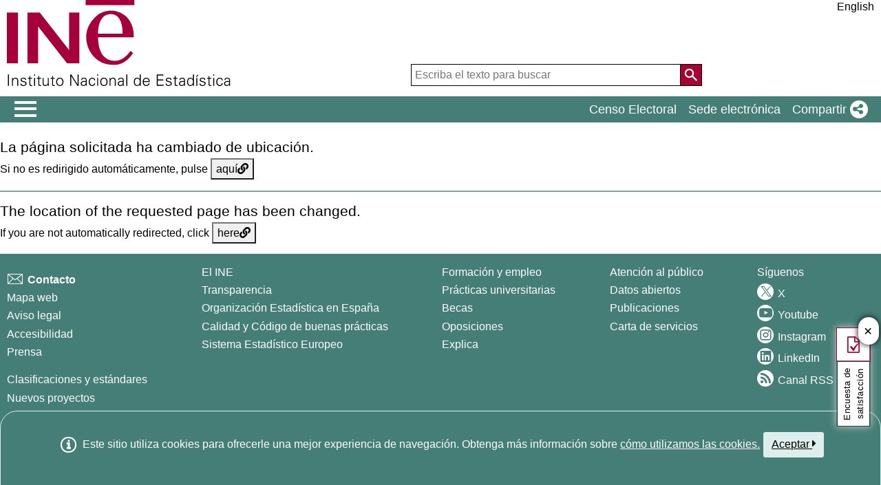

--- FILE ---
content_type: text/html;charset=UTF-8
request_url: https://ine.es/ss/Satellite?L=es_ES&c=INEDocTrabajo_C&cid=1259927978160&p=1254735839320&pagename=MetodologiaYEstandares%2FINELayout
body_size: 8467
content:
<!DOCTYPE html PUBLIC "-//W3C//DTD XHTML 1.0 Transitional//EN" "http://www.w3.org/TR/xhtml1/DTD/xhtml1-transitional.dtd">
<html xmlns="http://www.w3.org/1999/xhtml" xml:lang="es" lang="es">
    <head>
    	



<link rel="stylesheet" href='/menus/plantillas/fatwire/css/cms_ine_n.css'/>
	<link rel="stylesheet" href='/menus/plantillas/fatwire/css/datalab.css'/>
    <title>INE - MetodologiaYEstandares - </title>



     

<meta http-equiv="X-UA-Compatible" content="IE=edge"/>
<meta http-equiv="content-script-type" content="text/javascript" />
<meta http-equiv="content-style-type" content="text/css" />
<meta http-equiv="content-type" content="text/html; charset=UTF-8" />
<link rel="shortcut icon" href="/menus/img/favicon.ico" type="image/x-icon"/>
<meta name="description" content="INE. Instituto Nacional de Estad&#237;stica. National Statistics Institute. Spanish Statistical Office. El INE elabora y distribuye estadisticas de Espana. Este servidor contiene: Censos de Poblacion y Viviendas 2001, Informacion general, Productos de difusion, Espana en cifras, Datos coyunturales, Datos municipales, etc.. Q2016.es"/>
<meta name="keywords" content="Censos poblacion viviendas, ine, espa&#241;a, estadistica, statistics, instituto nacional de estad&#237;stica, National Statistics Institute, estad&#237;stica, coyuntura, precios, poblaci&#243;n, spain, consumer prices, statistics in spanish, statistical agency, datos estad&#237;sticos, precios de consumo de Espa&#241;a, Q2016.es"/>
<meta content="True" name="HandheldFriendly"/>
<meta name="viewport" content="width=device-width,initial-scale=1.0,user-scalable=yes"/>
<script type="application/ld+json" id="Organization">
{ "@context": "https://schema.org", "@type": "Organization", "@id" :"https://www.ine.es#Organization", "name": "INE - Instituto Nacional de Estad�stica", "url": "https://www.ine.es/", "address": { "@type": "PostalAddress", "addressLocality": "Madrid, Espa�a", "postalCode": "28050", "streetAddress": "Avenida de Manoteras, 50-52" }, "contactPoint": [ { "@type": "ContactPoint", "contactType" : "Escribir a InfoINE", "url": "https://www.ine.es/infoine/" }, { "@type": "ContactPoint", "telephone": "(+34) 91-583-91-00", "faxNumber": "(+34) 91-583-91-58", "contactType" : "Informaci�n al p�blico y centralita", "hoursAvailable":[ { "@type": "OpeningHoursSpecification", "dayOfWeek": [ "Monday", "Tuesday", "Wednesday", "Thursday"], "opens": "09:00", "closes": "14:00" }, { "@type": "OpeningHoursSpecification", "dayOfWeek": [ "Monday", "Tuesday", "Wednesday", "Thursday"], "opens": "16:00", "closes": "18:00" }, { "@type": "OpeningHoursSpecification", "dayOfWeek": [ "Friday"], "opens": "09:00", "closes": "14:00" } ] }, { "@type": "ContactPoint", "telephone": "(+34) 91-583-94-38", "faxNumber": "(+34) 91-583-45-65", "contactType" : "Librer�a �ndice", "email": "indice@ine.es" }, { "@type": "ContactPoint", "telephone": "(+34) 91-583-94-11", "contactType" : "Biblioteca", "email": "biblioteca@ine.es" } ], "logo": [ { "@type": "ImageObject", "@id": "https://www.ine.es/#logo", "url": "https://www.ine.es/menus/_b/img/logoINESocial.png", "width": 326, "height": 125, "name": "Logotipo INE (Instituto Nacional de Estad�stica)" } ], "sameAs": [ "https://twitter.com/es_ine", "https://www.youtube.com/@es_ine", "https://www.instagram.com/es_ine_/", "https://es.linkedin.com/company/ine-es" ]
} </script><script type="application/ld+json" id="WebSite">
{ "@context": "https://schema.org", "@type": "WebSite", "@id": "https://www.ine.es/#WebSite", "name": "INE - Instituto Nacional de Estad�stica", "inLanguage": "es", "headline": "Instituto Nacional de Estad�stica", "description" : "El INE elabora y distribuye estadisticas de Espana. Este servidor contiene: Censos de Poblacion y Viviendas 2001, Informacion general, Productos de difusion, Espana en cifras, Datos coyunturales, Datos municipales, etc.. Q2016.es", "url": "https://www.ine.es/", "potentialAction": { "@type": "SearchAction", "target": "https://www.ine.es/buscar/searchResults.do?L=1&searchString={query}", "query" : "required", "query-input": "required name=query" }
}
</script> <script type="text/javascript" src="/menus/_b/js/general.js?L=0&chars=UTF-8"></script>
<script src="/menus/_b/js/component/ine.js?L=0"></script>
<link rel="preload" as="style" media="screen" href="/menus/lib/jquery-ui/1.12.1/jquery-ui.css" onload="this.rel='stylesheet'; this.removeAttribute('onload'); this.removeAttribute('as')" / ><link rel="preload" as="style" media="screen" href="/menus/_b/css/bootstrapINE.min.css" onload="this.rel='stylesheet'; this.removeAttribute('onload'); this.removeAttribute('as')"/><link rel="preload" as="style" href="/menus/_b/fonts/fontAwesome/css/all.min.css" onload="this.rel='stylesheet'; this.removeAttribute('onload'); this.removeAttribute('as')"/>
<noscript> <link rel="stylesheet" media="screen" href="/menus/lib/jquery-ui/1.12.1/jquery-ui.css"/><link rel="stylesheet" media="screen" href="/menus/_b/css/bootstrapINE.min.css"/>	<link rel="stylesheet" href="/menus/_b/fonts/fontAwesome/css/all.min.css"/> </noscript> <script type="text/javascript"> var sepMil= ".";var sepDec= ","; var docIsLoaded=false; var HM_Menu_Dir="/menus/"; var HM_Menu_DirVersion="/menus/_b/"; var HM_imgDir="/menus/img/"; var HM_DirJs="/menus/js/"; var HM_idioma="es"; var HM_idiomaINE="0"; var othethickbox=""; var INE_Servidor=""; var INE_ServidorAbsoluta="https://www.ine.es"; var HTMLVersion=4; var showBtnAddCesta=false; var isIE=false; </script> <script type="text/javascript" src="/menus/lib/jquery.js"></script> <script type="text/javascript" async src="/menus/lib/bootstrap/4.4.1/js/bootstrap.min.js"></script> <script type="text/javascript" async src="/menus/lib/jquery-ui/1.12.1/jquery-ui.js"></script> <link rel="preload" as="style" href="/menus/_b/css/component/components.css?L=0&amp;ilp=1&amp;pnls=1&amp;smap=1&amp;emap=1&amp;sv=1&amp;tbs=1" onload="this.rel='stylesheet'; this.removeAttribute('onload'); this.removeAttribute('as')">
<noscript> <link rel="stylesheet" href="/menus/_b/css/component/components.css?L=0&amp;ilp=1&amp;pnls=1&amp;smap=1&amp;emap=1&amp;sv=1&amp;tbs=1">
</noscript>
<script defer src="/menus/_b/js/component/components.js?L=0&amp;ilp=1&amp;pnls=1&amp;smap=1&amp;emap=1&amp;sv=1&amp;tbs=1"></script><link rel="preload" as="style" onload="this.rel='stylesheet'; this.removeAttribute('onload'); this.removeAttribute('as')" href="/menus/_b/css/base.css?vnew=0"/>
<link rel="preload" as="style" onload="this.rel='stylesheet'; this.removeAttribute('onload'); this.removeAttribute('as')" href="/menus/_b/css/cabecera_pie.css"/>
<link rel="preload" as="style" onload="this.rel='stylesheet'; this.removeAttribute('onload'); this.removeAttribute('as')" href="/menus/_b/css/cabecera_pie_print.css" media="print"/>
<link rel="preload" as="style" onload="this.rel='stylesheet'; this.removeAttribute('onload'); this.removeAttribute('as')" href="/menus/_b/css/nav.css"/>
<link rel="preload" as="style" onload="this.rel='stylesheet'; this.removeAttribute('onload'); this.removeAttribute('as')" href="/menus/_b/css/nav_print.css" media="print"/>
<link rel="preload" as="style" onload="this.rel='stylesheet'; this.removeAttribute('onload'); this.removeAttribute('as')" href="/menus/_b/css/iconos.css"/>
<noscript> <link rel="stylesheet" href="/menus/_b/css/base.css?vnew=0"/> <link rel="stylesheet" href="/menus/_b/css/cabecera_pie.css"/> <link rel="stylesheet" href="/menus/_b/css/cabecera_pie_print.css" media="print"/> <link rel="stylesheet" href="/menus/_b/css/nav.css"/> <link rel="stylesheet" href="/menus/_b/css/nav_print.css" media="print"/> <link rel="stylesheet" href="/menus/_b/css/iconos.css"/>
</noscript> <script type="text/javascript" src="/menus/NC/status.js?L=0"></script> <link rel="stylesheet" href="/menus/lib/jqplot/1.0.9/jquery.jqplot.min.css"/>
<script type="text/javascript" src="/menus/lib/jqplot/1.0.9/jquery.jqplot.min.js"></script>
<script type="text/javascript" src="/menus/lib/jqplot/1.0.9/plugins/jqplot.json2.js"></script>
<script type="text/javascript" src="/menus/lib/jqplot/1.0.9/plugins/jqplot.barRenderer.js"></script>
<script type="text/javascript" src="/menus/lib/jqplot/1.0.9/plugins/jqplot.pointLabels.js"></script>
<script type="text/javascript" src="/menus/lib/jqplot/1.0.9/plugins/jqplot.categoryAxisRenderer.js"></script>
<script type="text/javascript" src="/menus/lib/jqplot/1.0.9/plugins/jqplot.logAxisRenderer.js" ></script>
<script type="text/javascript" src="/menus/lib/jqplot/1.0.9/plugins/jqplot.cursor.js"></script>
<script type="text/javascript" src="/menus/lib/jqplot/1.0.9/plugins/jqplot.canvasTextRenderer.js"></script>
<script type="text/javascript" src="/menus/lib/jqplot/1.0.9/plugins/jqplot.canvasAxisLabelRenderer.js"></script>
<script type="text/javascript" src="/menus/lib/jqplot/1.0.9/plugins/jqplot.canvasAxisTickRenderer.js"></script>
<script type="text/javascript" src="/menus/lib/jqplot/1.0.9/plugins/jqplot.dateAxisRenderer.js"></script>
<script type="text/javascript" src="/menus/lib/jqplot/1.0.9/plugins/jqplot.highlighter.js"></script>
<script type="text/javascript" src="/menus/lib/jqplot/1.0.9/plugins/jqplot.canvasOverlay.js"></script>
<script type="text/javascript" src="/menus/lib/jqplot/1.0.9/plugins/jqplot.pieRenderer.js"></script>
<script type="text/javascript" src="/menus/lib/jqplot/1.0.9/plugins/jqplot.enhancedLegendRenderer.js"></script>
<link rel="stylesheet" href="/menus/_b/css/cesta.css" /> <script type="text/javascript" src="/menus/_b/js/consul.js"></script> <link rel="stylesheet" href="/menus/_b/css/oldMigration.css"/> <script type="text/javascript" src="/menus/js/cookie.js"></script> <script type="text/javascript" src="/menus/plantillas/buscar/js/liveSearch.js" ></script> <script type="text/javascript" src="/menus/_b/js/cabecera.js?v=1&qz=1"></script> <script type="text/javascript" src="/ua/urlcorta.js"></script> <script type="text/javascript" src="/menus/_b/js/social.js"></script> <script type="text/javascript" src="/menus/js/thickboxINE.js"></script> <script type="text/javascript" src="/menus/_b/js/oldMigration.js"></script> <script type="text/javascript" src="/menus/lib/jquery-migrate-3.1.0.min.js"></script> <script type="text/javascript"> try{docIsDesk=readCookie("INESHOW_DESKTOP"); if (docIsDesk!=1 && isMobile.any() ) { document.write('<link href="' + HM_Menu_Dir +'plantillas/raizweb/media_query.css" rel="stylesheet"/>'); }}catch(e){} </script> <link rel="stylesheet" type="text/css" href="/menus/plantillas/fatwire/css/oldMigration.css"/>
<script type="text/javascript" src="/menus/_b/js/mq_menu.js" defer="true"></script>
 
<link rel="stylesheet" href="/menus/_b/css/component/secciones.css" /><script src="/menus/_b/js/component/secciones.js" type="text/javascript"></script></head>

    <body>


<script type="text/javascript" src="/menus/plantillas/fatwire/js/calendario.js" ></script>


 <div class="contenedor"> <div class="overlay"></div> <div id="header"> <div class="flex-block-left-auto"> <div class="ImagenLogoIne"> <a href="/"><img src="/menus/_b/img/LogoINE.svg" alt="SIGLAS Instituto Nacional de Estad&#237;stica"/> </a> </div> <div class="MenuDch"> <div class="Menu_idioma"> <div class="Menu_cabeceraIdioma"> <ul class="barraIdiomas"> <li class="bordeL idioma"> <a href="/ss/Satellite?c=INEDocTrabajo_C&amp;p=1254735839320&amp;pagename=MetodologiaYEstandares%2FINELayout&amp;cid=1259927978160&amp;L=1" title="English Page" lang="en" role="button">English</a> </li> </ul>
</div> </div> <div class="capa_Menu_cabeceraBuscador"> <form name="Menu_cabeceraBuscador" id="Menu_cabeceraBuscador" action="/buscar/searchResults.do" accept-charset="UTF-8" onsubmit="return Buscador_Valida();" method="get" class=""> <input tabindex="0" placeholder='Escriba el texto para buscar' aria-label='Escriba el texto para buscar' class="Menu_searchString" id="searchString" name="searchString" value="" type="search"/> <button name="Menu_botonBuscador" id="Menu_botonBuscador" aria-label='Acci&#243;n de buscar en el sitio web'></button> <input name="searchType" id="searchType" value="DEF_SEARCH" type="hidden"/> <input name="startat" id="startat" value="0" type="hidden"/> <input name="L" value="0" type="hidden"/> </form> </div> </div> </div> </div> <div class="NAVtag navbar navbar-expand-sm bg-dark navbar-dark justify-content-end main-menu" > <div> <div class="toggleBtn"> <a href="/indiceweb.htm" id="sidebarCollapse" class="btn btn-info no-events" aria-label="Mostrar/ocultar el men� principal de navegaci�n" title="Men&#250; de navegaci&#243;n"> <i class="ii ii-bars"></i> </a> <script id="loaderFCPSC"> document.head.insertAdjacentHTML("beforeend", `<style id="loaderFCPST"> .loaderFCP { background-size: cover; width: 35px; height: 35px; transform: rotate(0deg); animation: rotationLoader 1s linear infinite; display: block; border: 2px solid white; border-radius: 100px; border-color: white white transparent white; } @keyframes rotationLoader { 100% { transform: rotate(360deg); } } </style>`); document.querySelector(".main-menu .toggleBtn a").onclick=function(){ this.children[0].setAttribute("class", "loaderFCP") return false; } </script> <img src="/menus/_b/img/LogoINESiglasMini.svg" class="nav-logo" alt="Instituto Nacional de Estad�stica"> </div> <div id="sidebarLayer" class="intellimenu-layer" style="display: none;"> </div> <ul class="secondList"> <li> <a class="tit" href="/dyngs/CEL/index.htm?cid=41" role="button" aria-haspopup="true" aria-expanded="false" aria-label="Censo Electoral" target="_blank">Censo Electoral</a></li> <li> <a class="tit" href="https://sede.ine.gob.es" role="button" aria-haspopup="true" aria-expanded="false" aria-label="Sede electr&#243;nica" target="_blank" rel="noopener">Sede electr&#243;nica</a> </li> <li class="dropdown"> <a id="shareBtn" data-toggle="drop-down" onclick="this.classList.toggle('active')" href="javascript:void(0)" role="button" aria-haspopup="true" aria-expanded="false" aria-label="Compartir"> <span class="tit">Compartir</span> <i class="ii ii-share"></i> </a> <ul class="dropdown-menu" title="Lista de redes para compartir p&#225;gina"> <li> <a id="shareTwitter" data-social-text="INE. Instituto Nacional de Estad&#237;stica" data-social-via="es_ine" class="" href="#shareTwitter" target="SocialShared" title="Abre ventana nueva X"> <span class="tit">X</span> <i class="ii ii-twitter-x"></i> </a> </li> <li> <a id="shareFacebook" data-social-text="INE. Instituto Nacional de Estad&#237;stica" href="#shareFacebook" target="SocialShared" title="Abre ventana nueva Facebook"> <span class="tit">Facebook</span> <i class="ii ii-facebook"></i> </a> </li> <li> <a id="shareLinkedin" data-social-text="INE. Instituto Nacional de Estad&#237;stica" href="#shareLinkedin" target="SocialShared" title="Abre ventana nueva Linkedin"> <span class="tit">Linkedin</span> <i class="ii ii-linkedin"></i> </a> </li> <li> <a id="shareWhatsapp" data-social-text="INE. Instituto Nacional de Estad&#237;stica" href="#shareWhatsapp" target="SocialShared" title="Abre ventana nueva WhatsApp"> <span class="tit">WhatsApp</span> <i class="ii ii-whatsapp"></i> </a> </li> <li> <a id="shareMail" data-social-text="INE. Instituto Nacional de Estad&#237;stica" href="#shareMail" target="_self" title="Abre ventana nueva"> <span class="tit">Correo Electr&#243;nico</span> <i class="ii ii-mail"></i> </a> </li> <li> <a id="shareClipboard" data-social-text="INE. Instituto Nacional de Estad&#237;stica" href="#shareClipboard" target="_self" title="Abre ventana nueva"> <span class="tit">Copiar al portapapeles</span> <i class="ii ii-copy"></i> </a> </li> </ul> </li> </ul> </div>
</div> <div id="main"> <script type="text/javascript" src="/menus/plantillas/fatwire/js/redirect.js" charset="UTF-8"></script> 

  





	<div class="AppToolBarFondo AppToolBarImg2">
		<div class="AppToolBarContent">
			<div class="Sup">	
				<ul class="miga"><li>
										
<a class="anosubrayado" href='/ss/Satellite?L=es_ES&amp;c=Page&amp;cid=1254735839296&amp;p=1254735839296&amp;pagename=MetodologiaYEstandares%2FINELayout'><span class="rastro_color">Métodos y proyectos</span></a></li>
					<li class="medio">
						
<a class="anosubrayado" href='/ss/Satellite?L=es_ES&amp;c=Page&amp;cid=1254735839320&amp;p=1254735839320&amp;pagename=MetodologiaYEstandares%2FINELayout'><span class="rastro_color">Documentos de Trabajo</span></a></li></ul>
			</div>
			<div class="Inf"></div>
		</div>
	
	</div>

		
        <div id="cuerpo" class="fuente_tam90"><div class="cuerpo_lateral"><!-- <br/>idPadre: 1254735812369<br/>nidPadre: 1254735812371<br/>idPadre3: null --><ul class="menu_lateral_navegacion"><!-- <br/>idPage: 1254735839296<br/>p: 1254735839320 --><li class='menua_cat'>
			       	
<a class="anosubrayado" href='/ss/Satellite?L=es_ES&amp;c=Page&amp;cid=1254735839296&amp;p=1254735839296&amp;pagename=MetodologiaYEstandares%2FINELayout'>Clasificaciones y estándares</a>
			    </li><!-- <br/>idPage: 1259943453615<br/>p: 1254735839320 --><li class='menu_cat'>
			       	
<a class="anosubrayado" href='/ss/Satellite?L=es_ES&amp;c=Page&amp;cid=1259943453642&amp;p=1259943453642&amp;pagename=MetodologiaYEstandares%2FINELayout'>Calidad y Código de Buenas Prácticas</a>
			    </li><!-- <br/>idPage: 1259942618832<br/>p: 1254735839320 --><li class='menu_cat'>
			       	
<a class="anosubrayado" href='/ss/Satellite?L=es_ES&amp;c=Page&amp;cid=1259942618832&amp;p=1259942618832&amp;pagename=MetodologiaYEstandares%2FINELayout'>Nuevos proyectos</a>
			    </li><!-- <br/>idPage: 1259953526587<br/>p: 1254735839320 --><li class='menu_cat'>
			       	
<a class="anosubrayado" href='/ss/Satellite?L=es_ES&amp;c=Page&amp;cid=1259953526587&amp;p=1259953526587&amp;pagename=MetodologiaYEstandares%2FINELayout'>Proyectos de investigación</a>
			    </li><!-- <br/>idPage: 1254735839320<br/>p: 1254735839320 --><li class='menu_cat_cierre menu_seleccionado'>
			       	
<a class="anosubrayado" href='/ss/Satellite?L=es_ES&amp;c=Page&amp;cid=1254735839320&amp;p=1254735839320&amp;pagename=MetodologiaYEstandares%2FINELayout'>Documentos de Trabajo</a>
			    </li></ul><div class="multimediaMenu"><img  src ='/ss/Satellite?blobcol=urldata&amp;blobkey=id&amp;blobtable=MungoBlobs&amp;blobwhere=1259958433372&amp;ssbinary=true' alt=""/>
</div></div>
	        
	        <div class="cuerpo_principal">
        		

<div class="revista_cubierta"><img  src ='/ss/Satellite?blobcol=urldata&amp;blobkey=id&amp;blobtable=MungoBlobs&amp;blobwhere=1259938891685&amp;ssbinary=true' alt='Portada documentos de trabajo'
								title='Portada documentos de trabajo'/></div><div><h1 class="revista_tit"><span lang="en">Study of variance estimation methods in the Spanish Labour Force Survey (EPA)</span></h1><p>Doc: 03/2011</p>
<p lang="en">The aim of this paper is to compare different methods for calculating sampling errors in the Spanish Labour Force Survey (EPA). Half sample replication (HSR) is the method currently employed to this end. We compare its results with those obtained with two other more recent techniques, standard delete-one jackknife and Rao-Wu-Yue bootstrap. The paper begins with a brief description of the EPA methodology, and goes on with a theoretical presentation of the above mentioned methods, followed by the coefficient of variation (CV) calculated for the estimates of the most important EPA variables in 2009.<br />
Finally, we present a more detailed study for the autonomous community of Galicia. In this NUTS2 the sample has been enlarged in the third quarter of 2009, and this fact allows us to study the changes in the estimates of the variance, in relation to the change in sample size.</p></div><div><p><strong>Palabras clave / <em>Key words</em>:</strong>
		     	Sampling errors, half sample replication, jackknife, bootstrap</p>


	        	
	        	
	        	
	        	
	        	
	        		        	
	        	<a href='/ss/Satellite?blobcol=urldata&amp;blobheader=application%2Fpdf&amp;blobheadername1=Content-Disposition&amp;blobheadervalue1=attachment%3B+filename%3Ddocutrab_3.pdf&amp;blobkey=urldata&amp;blobtable=MungoBlobs&amp;blobwhere=404%2F145%2Fdocutrab_3.pdf&amp;ssbinary=true'><span lang="en">Study of variance estimation methods in the Spanish Labour Force Survey (EPA)</span></a>&nbsp;<span class="fuente_cursiva fuente_tam80">(Pdf 112 KB)</span><br/><em>Gerardo Azor Martínez, Juan V. Jiménez Llorente, Carlos Pérez Arriero, Juana Porras Puga </em></div>
			</div>

        </div>

		<div class="clear"></div>
		





 

 </div>
<div id="footer">
<div id="pie" class="d2"> <div class="homePie" > <ul> <li><a href="/infoine/"> <i class="ii ii-mail"></i> <strong>Contacto</strong></a> </li> <li><a href="/indiceweb.htm">Mapa web</a></li> <li> <a href="/dyngs/AYU/index.htm?cid=125"> Aviso legal </a> </li> <li><a href="/dyngs/AYU/index.htm?cid=127">Accesibilidad</a></li> <li><a href="/prensa/seccion_prensa.htm">Prensa</a></li> <li class="margen_sup20imp"><a href="/dyngs/MYP/index.htm?cid=1">Clasificaciones y est&#225;ndares</a></li> <li><a href="/dyngs/MYP/index.htm?cid=10">Nuevos proyectos</a></li> </ul> </div> <div class="homePie"> <ul> <li><a href="/dyngs/INE/index.htm?cid=498">El INE</a></li> <li><a href="/dyngs/INE/index.htm?cid=401">Transparencia</a></li> <li><a href="/dyngs/INE/index.htm?cid=581">Organizaci&#243;n Estad&#237;stica en Espa&#241;a</a></li> <li><a href="/ss/Satellite?L=es_ES&amp;c=Page&amp;cid=1259943453642&amp;p=1259943453642&amp;pagename=MetodologiaYEstandares%2FINELayout">Calidad y C&#243;digo de buenas pr&#225;cticas</a></li> <li><a href="/dyngs/INE/index.htm?cid=542">Sistema Estad&#237;stico Europeo</a></li> </ul> </div> <div class="homePie"> <ul> <li><a href="/dyngs/FYE/index.htm?cid=132">Formaci&#243;n y empleo</a></li> <li><a href="/dyngs/FYE/index.htm?cid=133">Pr&#225;cticas universitarias</a></li> <li><a href="/dyngs/FYE/index.htm?cid=134">Becas</a></li> <li><a href="/dyngs/FYE/index.htm?cid=166">Oposiciones</a></li> <li><a href="/explica/explica.htm" target="_blank" rel="noopener">Explica</a></li> </ul> </div> <div class="homePie"> <ul> <li><a href="/dyngs/SER/index.htm?cid=1550">Atenci&#243;n al p&#250;blico</a></li> <li><a href="/ss/Satellite?L=es_ES&amp;c=Page&amp;cid=1259942408928&amp;p=1259942408928&amp;pagename=ProductosYServicios%2FPYSLayout">Datos abiertos</a></li> <li><a href="/dyngs/PUB/index.htm?cid=1440" aria-label="Catalogo de Publicaciones">Publicaciones</a></li> <li><a href="/dyngs/SER/index.htm?cid=1391">Carta de servicios</a></li> </ul> </div> <div class="homePie" > <ul> <li>S&#237;guenos</li> <li><a class="ii ii-twitter-x" href="https://twitter.com/es_ine" target="_blank" rel="noopener" title="Abre ventana nueva"><span class="tit">X</span></a></li> <li><a class="ii ii-youtube" href="https://www.youtube.com/INEDifusion" target="_blank" rel="noopener" title="Abre ventana nueva"><span class="tit">Youtube</span></a></li> <li><a class="ii ii-instagram" href="https://www.instagram.com/es_ine_/" target="_blank" rel="noopener" title="Abre ventana nueva"><span class="tit">Instagram</span></a></li> <li><a class="ii ii-linkedin" href="https://es.linkedin.com/company/ine-es" target="_blank" rel="noopener" title="Abre ventana nueva"><span class="tit">LinkedIn</span></a></li> <li><a class="ii ii-feed" href="/dyngs/AYU/es/index.htm?cid=1303" target="_blank" rel="noopener" title="Abre ventana nueva"><span class="tit">Canal RSS</span></a></li> </ul> </div> <div class="homePie copyright"> <p> <span>	&copy; 2026 <a href="https://www.ine.es/" rel="author cc:attributionURL dct:creator" property="cc:attributionName">INE. Instituto Nacional de Estad&#237;stica</a> <a href="https://creativecommons.org/licenses/by/4.0/?ref=chooser-v1" target="_blank" rel="license noopener noreferrer" style="display:inline-block;" title ="Este sitio web y su contenido est&#225;n bajo licencia CC BY-SA 4.0"> <i class="ii ii-cc ii-normal"></i> <i class="ii ii-by ii-normal"></i> </a> </span> <span> Avda. Manoteras, 52 - 28050 - Madrid - Espa&#241;a Tlf: (+34) 91 583 91 00 </span> </p> </div> </div> <!-- boton subir --> <button class="ir-arriba" aria-label="Bot&#243;n para volver arriba" title="Volver arriba"> <i class="ii ii-caret-up"></i> </button> <!-- fin boton subir --> </div> </div> <!-- Codigo de seguimiento de Google Analytics -->
<!-- Global site tag (gtag.js) - Google Analytics -->
<script type="text/javascript" src="https://www.googletagmanager.com/gtag/js?id=UA-19028967-1"></script>
<script type="text/javascript"> window.dataLayer = window.dataLayer || []; function gtag(){dataLayer.push(arguments);} gtag('js', new Date()); gtag('config', 'UA-19028967-1');
</script>
<!-- Fin Google Analytics --> <script src='/menus/_b/js/politicaCookies.js' ></script> 




	</body>
</html>


--- FILE ---
content_type: text/css
request_url: https://ine.es/menus/plantillas/fatwire/css/cms_ine_n.css
body_size: 11115
content:
/* ----------------------------------------------------------------------------------------------------------------*/
/* Elementos comunes de Html */
.rastro_color {
	color:#2b2d73;
}
 
a:link {
	color: #2b2d73;
}
a:visited {
	color:#2b2d73;
}
IMG  {border : none;}

caption {
	text-align:left;
}

p {
	margin-top:1em;
	margin-bottom:0.5em;
}

h1, h2, h3, h4, h5 {
margin-top: 1em;
margin-bottom: 0.0em;
margin-left: 0.0em;
padding:0em;
}

h1 {
font-size:1.20em;
font-weight:normal;}

h2 {
font-size:1.10em;
font-weight:normal;
}

h3 {
font-size:1.0em;
font-weight:normal;
}

ul, ol {
list-style: none;
margin: 0em 0em 0em 0em;
padding:0em;
}

input {
	border: 1px solid #b6c5df;
	background: white;
}

input:focus {
	border: 1px solid #b6c5df;
	background: #e5e7f3;
}

select {
font-size:0.95em;
font-weight:normal;
}

a.enlaceExterno {
	padding-left: 18px;
	background-image: url(../img/enlace_ext.gif);
	background-repeat: no-repeat;
	background-position: top left;
}


/* ----------------------------------------------------------------------------------------------------------------*/


/* FUENTES colores y tama�os*/
.fuente_color_ine {color: #b6c5df;}
.fuente_color_azul {color: blue;}
.fuente_color_oce {color: #367F58;}
.fuente_color_censoag {color: #666600;}		
.fuente_color_sede {color: #333333;}
.fuente_negra {color: black;}
.fuente_blanca {color: white;}
.fuente_negrita {font-weight: bold;}
.fuente_cursiva {font-style: italic;}
.fuente_normal {font-weight: normal;}
.fuente_subrayado {text-decoration: underline;}
.fuente_tam150 {font-size:1.50em;}
.fuente_tam130 {font-size:1.30em;}
.fuente_tam120 {font-size:1.20em;}
.fuente_tam115 {font-size:1.15em;}
.fuente_tam110 {font-size:1.10em;}
.fuente_tam105 {font-size:1.05em;}
.fuente_tam100 {font-size:1.0em;}
.fuente_tam95 {font-size:0.95em;}
.fuente_tam90 {font-size:0.90em;}
.fuente_tam85 {font-size:0.85em;}
.fuente_tam80 {font-size:0.80em;}
.fuente_tam75 {font-size:0.75em;}
.fuente_tam70 {font-size:0.70em;}
.fuente_tam65 {font-size:0.65em;}
.fuente_tam60 {font-size:0.60em;}
/* ----------------------------------------------------------------------------------------------------------------*/

/* ALINEACIONES  ---  BORDES  ---  MARGENES   ---   ANCHOS*/
.left {float:left;}
.right {float: right;}
.noflota {float: none;}
.center {text-align: center;}
.tleft {text-align: left;}
.tright {text-align: right; }
.clearleft {clear: left;}
.clearright {clear: right;}
.clear {clear: both;}
.nowrap {white-space: nowrap;}
.valignmiddle {vertical-align: middle;}

.borde_inf_ine {border-bottom : 1px solid #b6c5df;}
.borde_sup_ine {border-top : 1px solid #b6c5df;}
.borde_sup_black {border-top : 1px solid #000000;}
.borde_sup_ine_puntos {border-top : 1px dotted #b6c5df;}
.borde_tot_ine {border: 1px solid #b6c5df;}
.borde_tot_sede {border: 1px solid #333333;}
.borde_ficha_cata {border-bottom: 2px solid #b6c5df;}
.borde_cata {border-top: 2px solid #b6c5df; padding-top:1em;}
.borde_supinf {border-top: 2px solid #b6c5df;  border-bottom: 2px solid #b6c5df; padding-bottom:0.5em;}

.margen_todo {margin: 10px; display:	block;}
.margen_izq25 {margin-left: 25px; display:	block;}
.margen_izq10 {margin-left: 10px; display:	block;}
.margen_sup10 {margin-top: 10px;}
.margen_sup0 {margin-top: 0px;}
.margen_sup20 {margin-top: 20px;}
.margen_sup_1em {MARGIN-top: 1.0em;}
.margen_inferior_1em {margin-bottom:1em;}
.margen_inferior_03em {margin-bottom:0.3em;}
.margen_sup_medioem {MARGIN-top: 0.5em;}

.margen_inferior_1em {margin-bottom:1em;}
.margen_inferior_03em {margin-bottom:0.3em;}
.margen_sup_medioem {MARGIN-top: 0.5em;}
.margen_inferior_1em {margin-bottom:1em;}
.margen_inferior_03em {margin-bottom:0.3em;}
.margen_sup_medioem {MARGIN-top: 0.5em;}
.margen_masarriba {margin-top: -10px;}
.margen_masizq {margin-left: -10px;}
.margen_masabajo {margin-bottom: -10px;}
.margen_sinespacio {margin-bottom:0px; margin-top:0px; padding:2px 0px 0px 0px;}

.padding_id {padding: 0px 10px 0px 10px;}
.padding_todo {padding: 0.2em;}
.padding_todomas {padding: 0.5em;}
.padding_izq125 {padding-left: 125px;}
.padding_izq150 {padding-left: 150px;}
.padding_izq45pc {padding-left: 45%;}
.padding_der20 {padding-right: 20px;}
.padding_der5 {padding-right: 5px;}

.ancho_cien {	width: 100%;}

.fondo_azulclaro {
	background-color: #eef2f8;
}

/* estilo para ocultar parte del contenido ... Lo usamos en TH de tabla que no 
queremos que se vea --- */
.noseve {
	display: none;
}
/* Fin de ocultar codigo  */

/* FIN elementos comunes de Html */

/* ----------------------------------------------------------------------------*/

/* INICIO Lista estilos CUERPO */
div#cuerpo {
/*	min-height:14em;  */
	margin-left:-10px;
	margin-right:-3px;
	padding : 1.0em;	

}


div#cuerpo table {
	  border-spacing: 5px;
	  border-collapse:separate;
}

div#cuerpo table td, th{
		  padding: 3px;
}

th {
	text-align: left;
	vertical-align: top;
   }
	
.cuerpo {
	margin-left:-10px;
	margin-right:-10px;
	padding : 1.2em 1.2em 1.2em 1.2em;
}

.cuerpo_lateral{
	float: left;
	padding : 0em;
	display: inline;
	width: 192px;
}

.cuerpo_principal_ancho_3_bloques {
	max-width:30%; margin:1em;
}

/* ------------------------ estilos para INEBase ------------- */

.cuerpo_principal{
/*	width: 73%;
	float: left;
	padding-left : 3%;
	padding-top:0px;
	*/
	/*padding-left : 16.8em; */
	padding-left : 210px;
	padding-right:0em;
	margin-right:0%;
}

/*
.cuerpo_principal table tr > th {
	width: 85%;
}
*/

.cuerpo_principal_centro{
/*	width: 73%;
	float: left;
	padding-left : 3%;
	padding-top:0px;
	*/
	/*padding-left : 16.8em; */
	padding-right:0em;
	margin-right:0%;
	width:445px;
	float:left;
}

.cuerpo_principal_centro table tr > th {
	width: 85%;
}

.cuerpo_principal_derecha{
	padding-left : 20px;
	float:left;
	width:195px;
}

.cuerpo_principal_borde{
	border: 1px  solid #e5e7f3;
	width: 99%;	
	float: left;
	padding : 0.6em;
	margin: 0em 0em 1em 0em;	
}


.cuerpo_texto_borde{
	list-style: none;
	border: 1px  solid #e5e7f3;
	padding : 0.6em;
}

/*-------------Estilos para los resultados detallados de INEbase  */

.cuerpo_centro_principal_IBresul{
    float: left;
    margin-top: 15px;
    padding-top: 0;
    width: 58.4%;
	 min-width:445px;	 
}

.cuerpo_centro_principal_IBresul p{
	text-align: justify;
}


.cuerpo_derecha_IBresul{
    display: inline;
    float: left;
    margin-top: 15px;
    padding-left: 3%;
    width: 25%;
}


/*   INEbase Subtema ejemplo:sociedad/mercado laboral  */

.cuerpo_centro_principal_IBsubTema{
    float: left;
    margin-top: 0px;
    padding-top: 0;
    width: 58.4%;
	 min-width:445px;
}

.cuerpo_centro_principal_IBsubTema p{
	text-align: justify;
}

.cuerpo_centro_principal_IBsubTema table tr > th {
	width: 85%;
}

.cuerpo_derecha_IBsubTema{
    display: inline;
    float: left;
    margin-top: 0px;
    padding-left: 3%;
    width: 25%;
}
/* fin INEbase Subtema  */


/*   INEbase Ultimos datos  */

.cuerpo_centro_principal_IBultdat{
    float: left;
    margin-top: 0px;
    padding-top: 0;
    width: 58.4%;
	 min-width:445px;
}

.cuerpo_centro_principal_IBultdat p{
	text-align: justify;
}

.cuerpo_derecha_IBultdat{
    display: inline;
    float: left;
    margin-top: 0px;
    padding-left: 3%;
    width: 25%;
}

/* fin ultimos datos  */



/*---------------------------- fin resultados inebase --------*/

/*estilos para las cajas del lado derecho de los menus de INEBASE  */

.cuerpo_caja_titulo {
    background-color: #e5e7f3;
    border: 2px solid #e5e7f3;
    font-weight: bold;
    margin: 0;
    padding: 0.6em;
	 clear:left;
    width: 150%; 
}

.cuerpo_caja_texto {
    border: 2px solid #e5e7f3;
    float: left;
    list-style: none outside none;
    margin: 0;
    padding: 0.6em;
    width: 150%; 
}

/*  fin estilos para las cajas en menus INEbase  */

.cuerpo_resaltado_titulo {
	width: 100%;
	padding: 0.4em;	
   background-color: #b6c5df; 
	font-weight: bold;
	margin:0;
	/*.margin-top:0em; 
	.vertical-align:top;
	.width: auto;*/
}

.cuerpo_resaltado_titulo_nivel2 {
	width: 100%;
	padding: 0.4em;	
   background-color: #b6c5df; 
	font-weight: bold;
	margin-top:1em;
}

.cuerpo_resaltado_item {
	width: 20%;
	padding: 0.4em; 	
   background-color: #b6c5df; 
	font-weight: bold;
	margin: 1.3em;
	display: inline;
	float: left;
	clear: both;
}

.cuerpo_resaltado_item2 {
	padding: 0.2em; 	
	font-weight: normal;
	margin-left: 25%;
	float: left;
}

/*------------------------------------
#botonBuscar{
	background: #9e1b34;
	border: 1px solid #9e1b34;
	color: #ffffff;
	vertical-align: middle;
	cursor: pointer;
	margin-bottom: 2px;
}
--------------------*/

#botonBuscar{
	text-decoration: none;
	COLOR: #333;
	background: #b6c5df;
	padding: 1px 3px 1px 3px;
	margin-left: 5px;
	border: 1px solid #b6c5df;
	cursor: pointer;
	overflow: visible;
}

#botonBuscar:hover {
	text-decoration: none;	
	background: #e5e7f3;
	COLOR: #333;
	overflow: visible;
}

.botonBuscar{
	text-decoration: none;
	COLOR: #333;
	background: #b6c5df;
	padding: 1px 3px 1px 3px;
	margin-left: 5px;
	border: 1px solid #b6c5df;
	cursor: pointer;
	overflow: visible;
}

.botonBuscar:hover {
	text-decoration: none;	
	background: #e5e7f3;
	COLOR: #333;
	overflow: visible;
}



div#cadenaBuscador{
	text-decoration: none;
	padding: 0.0em 0.2em 0.9em 0.9em;
	border: 1px solid #b6c5df;
	margin: 5px 5px 5px 0px;
   vertical-align: bottom;
	width:98.9%;
}



h2.cata_titulo {
	margin-top: 0em;
	margin-right:0em;
	margin-bottom:1em;		
	margin-left: 0px;
}

.fechaNovedadEditorial {
	width:4em; float:left;
}

.enlace_nov {
	margin-left: 4.3em; 
	margin-top:0;
	margin-bottom:0;
}


/*  ESTILOS para los Rastros de miga     ------------...........*/

.fondo_rastro_INE {
    margin: 0;
    border-bottom: 3px solid #b6c5df;	 
    background: url(../img/cab1_num.gif) no-repeat top left;	
    min-height: 46px;
    padding: 0 0 0 4.5em;
}

.fondo_rastro_INEB {
    margin: 0;
    border-bottom: 3px solid #b6c5df;	 
    background: url(../img/cab2_num.gif) no-repeat top left;	
    min-height: 46px;
    padding: 0 0 0 4.5em;
}

.fondo_rastro_MYE {
    margin: 0;
    border-bottom: 3px solid #b6c5df;	 
    background: url(../img/cab3_num.gif) no-repeat top left;	
    min-height: 46px;
    padding: 0 0 0 4.5em;
}

.fondo_rastro_FYE {
    margin: 0;
    border-bottom: 3px solid #b6c5df;	 
    background: url(../img/cab4_num.gif) no-repeat top left;	
    min-height: 46px;
    padding: 0 0 0 4.5em;
}

.fondo_rastro_PRS {
    margin: 0;
    border-bottom: 3px solid #b6c5df;	 
    background: url(../img/cab5_num.gif) no-repeat top left;	
    min-height: 46px;
    padding: 0 0 0 4.5em;
}

.fondo_rastro_PYS {
    margin: 0;
    border-bottom: 3px solid #b6c5df;	 
    background: url(../img/cab6_num.gif) no-repeat top left;	
    min-height: 46px;
    padding: 0 0 0 4.5em;
}

.fondo_rastro_CE {
    margin: 0;
    border-bottom: 3px solid #b6c5df;	 
    background: url(../img/cab7_num.gif) no-repeat top left;	
    min-height: 46px;
    padding: 0 0 0 4.5em;
}

.fondo_rastro_SE {
    margin: 0;
    border-bottom: 3px solid #b6c5df;	 
    background: url(../img/cab8_num.gif) no-repeat top left;	
    min-height: 46px;
    padding: 0 0 0 4.5em;
}

.fondo_rastro_AY {
    margin: 0;
    border-bottom: 3px solid #b6c5df;	 
    background: url(../img/cab0_num.gif) no-repeat top left;	
    min-height: 46px;
    padding: 0 0 0 4.5em;
}

/*  Fin estilos rastros de miga   ---------------------*/


/* Estilos para enlace con caja alrededor PARA DESCARGAR-INSTALAR  */
a.cajab {
	background: #b6c5df;
	border: 1px solid #b6c5df;
	padding: 0.2em 0.8em 0.2em 0.8em;
	font-weight: normal;
	/* font-size: 0.95em; */
	color: #333333;
	text-align: center;
	vertical-align: middle;
	text-decoration: none;
}

a.cajab:hover {
	BACKGROUND: #e5e7f3;
	COLOR: #333333;
}

/* -------------  Fin boton con caja y fondo -------------------------------------*/
/* ----------------------------------------------------------------------------------------------------------------*/

/* LISTAS*/

div#cuerpo li {margin: 0.3em 0em 0em 0.0em;}

div#cuerpo ul li.margen_sup_1em {margin: 1.0em 0em 0em 0.0em;}

div#cuerpo span {color: inherit;}

.lista_enlace_ext {
	list-style: url(../img/enlace_ext.gif);
	list-style-position:outside;
	padding-top: 5px;
	
	margin-left: 21px;}
	
	
/*columna izquierda 75% */
ul.textoColGr {
	width: 75%;
	float:left;
	padding-left:2%; 
}

.cuerpo_lista_item {
	font-size: 1.15em;	
	font-weight: bold;
}

.cuerpo_lista_subItem {	
	margin-top: 0.2em;
	margin-left: 2em;
	font-weight: normal;
	display:	block;	
}

span.cuerpo_lista_subItem {	
	margin-top: 0.2em;
	margin-left: 2em;
	font-weight: normal;
	display:	block;	
	font-size: 0.90em;	
}

li.lista_errores {
	list-style: url(../img/advertencia.gif);
	list-style-position:inside;
	padding-bottom: 0.1em;
	padding-top: 0.1em;	
}

/* Definici�n de los tipos de listas no ordenadas */

ul.lista_no_vi_no_sang {
	margin-left: 0px;
}

ul.lista_no_vi_no_sang li {
	list-style-type: none;
	padding-bottom: 0.1em;
	padding-top: 0.1em;
}

ul.lista_no_vi_no_sang_no_padd {
	margin-left: 0px;
}

ul.lista_no_vi_no_sang_no_padd li {
	list-style-type: none;
	padding-bottom: 0.0em;
	padding-top: 0.0em;
}

ul.lista_no_vi_si_sang {
	margin-left: 20px;
}

ul.lista_no_vi_si_sang li {
	list-style-type: none;
	padding-bottom: 0.1em;
	padding-top: 0.1em;
}

ul.lista_si_vi_no_sang {
	margin-left: 0em;	
	padding-left: 0.0em;
}

ul.lista_si_vi_no_sang li {
	list-style: url(/cms/img/enlace_ext.gif);
	list-style-position:inside;
	padding-bottom: 0.1em;
	padding-top: 0.1em;
}

ul.lista_si_vi_no_sangB {
	margin-left: 0em;	
	padding-left: 0.0em;
}

ul.lista_si_vi_no_sangB li {
	list-style: square;
	list-style-position:inside;
	padding-bottom: 0.1em;
	padding-top: 0.1em;
}

ul.lista_si_vi_si_sang {
	margin-left: 20px;
}

ul.lista_si_vi_si_sang li {
	list-style: url(/cms/img/enlace_ext.gif);
	list-style-position:inside;
	padding-bottom: 0.1em;
	padding-top: 0.1em;
}

ul.lista_si_vi_si_sang_square {
	margin-left: 2em;	
}

ul.lista_si_vi_si_sang_square li {
	list-style: square;
	list-style-position:inside;
	padding-bottom: 0.1em;
	padding-top: 0.1em;
}

ul.lista_si_vi_si_sang_guion {
	margin-left: 20px;
}

ul.lista_si_vi_si_sang_guion li {
	list-style: disc;
	list-style-position: outside;
	padding-bottom: 0.1em;
	padding-top: 0.1em;
}
/* Fin listas no ordenadas */

/* Definici�n de los tipos de listas ----SI---- ordenadas */

ol.lista_si_letra_si_sang {
	margin-left: 20px;
}

ol.lista_si_letra_si_sang li {
	list-style-type: lower-alpha;
	padding-bottom: 0.1em;
	padding-top: 0.1em;
}

ol.lista_si_num_si_sang {
	margin-left: 20px;
}

ol.lista_si_num_si_sang li {
	list-style-type: decimal;
	padding-bottom: 0.1em;
	padding-top: 0.1em;
}

ol.lista_si_num_no_sang {
	margin-left: 0em;	
	padding-left: 0.0em;
}

ol.lista_si_num_no_sang li {
	list-style-type: decimal;
	padding-bottom: 0.1em;
	padding-top: 0.1em;
}

/* Modifica el n�mero de lista */
ol.lista_si_num_si_sang_numH1 {
	margin-left: 20px;
}

ol.lista_si_num_si_sang_numH1 li {
	list-style-type:decimal;
	padding-bottom: 0.1em;
	padding-top: 0.1em;
	font-size: 1.2em;
	font-weight: bold;
}

/* y estos estilos se encargan de volver a los valores por defecto, 
al contenido del LI */
ol.lista_si_num_si_sang_numH1 li span {
	font-size: 0.8em;
	font-weight: normal;
}

ol.lista_si_num_si_sang_numH1 li span {
	font-size: 0.8em;
	font-weight: normal;
}

ol.lista_si_num_si_sang_numH1 li div {
	font-size: 0.8em;
	font-weight: normal;
}

/* Fin listas SI ordenadas */

/* Definici�n de estilos de listas encadenadas */
/* Listas no ordenadas dentro de ordenadas (con sangrado) */
/* Se encargan de volver al defecto, a las listas dentro de la lista principal */
ol.lista_si_num_si_sang_numH1 li span ul.lista_no_vi_si_sang li {
	list-style-type: none;
	padding-bottom: 0.1em;
	padding-top: 0.1em;
	font-size: 1em;
	font-weight: normal;
}

ol.lista_si_num_si_sang_numH1 li span ul.lista_no_vi_no_sang li {
	list-style-type: none;
	padding-bottom: 0.1em;
	padding-top: 0.1em;
	font-size: 1em;	
	font-weight: normal;
}

ol.lista_si_num_si_sang_numH1 li div ul.lista_no_vi_si_sang li {
	list-style-type: none;
	padding-bottom: 0.1em;
	padding-top: 0.1em;
	font-size: 1em;
	font-weight: normal;
}

ol.lista_si_num_si_sang_numH1 li div ul.lista_no_vi_no_sang li {
	list-style-type: none;
	padding-bottom: 0.1em;
	padding-top: 0.1em;
	font-size: 1em;	
	font-weight: normal;
}

/* Fin definici�n de estilos de listas encadenadas */


/* Tipo im�genes a las que sigue una descripci�n. Hacen de vi�etas, pero no lo son */
span.imagen_vi {
	width: 50px;
	text-align: center;
}
/* Fin im�genes tipo vi�eta */

/*  Lista Horizontal con separador  BORDE LATERAL ------------------------*/

ul#lista_subtemas_hori {
	margin-top:0px;
	margin-bottom:5px;	
	margin-left:0;
		font-size:1.1em;
} 

ul#lista_subtemas_hori li {
	display: inline-block; 
    	padding: 3px 10px 2px 7px; 
	margin-top:5px;
	margin-bottom:0px;	
	/* *display: inline; /* IE */
		line-height: 140%;
			BACKGROUND: #e5e7f3;	 
}

ul#lista_subtemas_hori li:hover {

			BACKGROUND: #eef2f8; 
}

ul#lista_subtemas_hori li.bordeL {	
	border-left: 2px solid #b6c5df;	
	padding: 3px 10px 2px 10px;
	margin-bottom:0px;	
		BACKGROUND: #e5e7f3;			
} 

ul#lista_subtemas_hori li.bordeL:hover {	

		BACKGROUND: #eef2f8;			
}

ul#lista_subtemas_hori li a:hover {	
	COLOR: #333333;	
	padding-left: 0px;
	padding-right: 0px;			
}

ul#lista_subtemas_hori li a:visited{
     color: #2B2D73;
}

ul#lista_subtemas_hori li.On {	
	BACKGROUND: white; 
	COLOR: #333;	
	font-weight: bold;
    margin-right: -2px;
    padding: 1px 10px 2px;
    		border-top: 2px solid #b6c5df;
    		border-right: 2px solid #b6c5df;
    		border-left: 2px solid #b6c5df;
}

ul#lista_subtemas_hori li.On:hover {	
	BACKGROUND: #eef2f8; }

/*  FIn  Lista Horizontal con separador  BORDE LATERAL  ---*/


div#cuerpo ul.menu_lateral_navegacion li {margin:0;}


/* --------------    FICHA CATALOGO  +  PUBLICACIOONES Gratis WEB  -----------------------  */

div#ficha_cata {
	border-top: 2px solid #b6c5df;	
}

.ficha_cata_tit {
	font-weight: bold;
	font-size: 1.2em;
	margin-bottom: 0em;
}

.ficha_cata_subtit {
	font-weight: normal;
	font-size: 1.1em;
	margin-top: 0em;
	margin-bottom: 0em;
}

.ficha_cata_ultipub {
	font-weight: normal;
	font-size: 1.0em;
	margin-top: 0em;
}

.ficha_cata_descrip {padding-left:11em;}

.ficha_cata_cubierta {padding:0.25em 0em 0em 0em; float:left;}

.ficha_cata_formato_borde {border-top: 2px solid #b6c5df;}

/*  FIn FICHA catalogo -----  */


/* --------------    FICHA CIFRAS INE   -----------------------  */

.cifras_ficha_descrip {padding-left:11em; }

/* Fin estilos para cifras INE */

/* --------------    FICHA PUBLICACIONES PERIODOCAS   -----------------------  */

.pubper_ficha_descrip {padding-left:50px; margin-top: 0.5em;}

/* Fin estilos para publicaciones periodicas */


/* --------------   Estilos Revistas especializadas   -----------------------  */

.revista {
	margin-top:0em; margin-bottom:2em;
}
.revista_cubierta {
	margin-top:0.25em;
	padding-bottom:1.5em; 
	padding-right:1.3em;
	float:left;}

.revista_tit {
	font-weight: bold;
	font-size: 1.2em;
	margin-bottom: 0em;
	margin-top:0em;
}

.revista_nipo {
	font-size: 0.7em;
	font-weight: normal;			
}

.revista_combolist {
	width:12em;
   float:left;
}
/* Fin Revistas  */
/*--------------------------------------------------------------------*/

.texto_titulo_nivel1 {
	color: #0D4EAE;
   font-weight: bold;
	font-size: 1.1em;
}

.texto_titulo_nivel1_raya {
	color: #0D4EAE;
   font-weight: bold;
	font-size: 1.2em;
	border-top-style: solid;
	border-top-color: #E5E7F3;
	border-width: 2px;
	margin-top: 0px;
   padding-top: 5px;

}

.texto_titulo_nivel12 {
	color: #0D4EAE;
   font-weight: bold;
	font-size: 1.2em;
}

.texto_titulo_nivel2 {
	color: #0D4EAE;
   font-weight: bold;
	font-size: 1.0em;
}

.texto_titulo_texto_multiple {
	color: #2b2d73;
   font-weight: bold;
	font-size: 1.1em;
}

a.texto_titulo_texto_multiple {
    color: #2b2d73;
    display: block;
    padding-top: 10px;
    text-decoration: none;
}

a.texto_titulo_texto_multiple:visited {
    color: #2b2d73;
    display: block;
    padding-top: 10px;
    text-decoration: none;
}

/*L�nea incluida para componente secciones*/
ul.secciones h2.texto_titulo_texto_multiple {
	display: inline;
}	

/* ESTILOS PARA LOS MENUS LATERALES */

.menu_cat {
	padding: 0px;
	MARGIN: 0em;
	   width: 190px;
	BACKGROUND: #e5e7f3;
}


.menu_cat A {
	MARGIN: 0px;
	padding: 0.2em 0.0em;
	DISPLAY: block;
	FONT-WEIGHT: normal;
	   width: 190px;
	/*WIDTH: auto;*/
	TEXT-DECORATION: none;
	BORDER-TOP: #ffffff 2px solid;
}

.menu_cat A:hover {
	BACKGROUND: #eef2f8; 

}


.menua_cat {
	PADDING: 0px;
	MARGIN: 0em;
	   width: 190px;
	BORDER: 0px;	
	BACKGROUND: #e5e7f3;
}

.menua_cat A {
	MARGIN: 0px;
	PADDING:0.2em 0.0em;
	BORDER-TOP: #b6c5df 2px solid;
	DISPLAY: block;
	   width: 190px;
	TEXT-DECORATION: none
}

.menua_cat A:hover {
	BACKGROUND: white; 
	COLOR: #333;
}


.menu_cat_cierre {
	MARGIN: 0em;
	   width: 190px;
	BACKGROUND: #e5e7f3;
	BORDER-BOTTOM: #b6c5df 2px solid;
}

.menu_cat_cierre A {
	MARGIN: 0px;
	padding: 0.2em 0.0em;
	DISPLAY: block;
	FONT-WEIGHT: normal;
	   width: 190px;
	TEXT-DECORATION: none;
	BORDER-TOP: #ffffff 2px solid;

}

.menu_cat_cierre A:hover {
	BACKGROUND: white; 
	COLOR: #333;
}

.menu_seleccionado {
	BACKGROUND: white; 
	FONT-WEIGHT: bold;
}

/* ---------------FIN ---------- */

/* ESTILOS PARA LOS MENUS LATERALES de la Oficina Censo Electoral 

DIV.menu_oce {
	padding: 0px;
	MARGIN: 0em;
	WIDTH: auto;
	BACKGROUND: #e4f6ed;
}

DIV.menu_oce A {
	MARGIN: 0px;
	padding: 0.2em;
	DISPLAY: block;
	FONT-WEIGHT: normal;
	WIDTH: auto;
	COLOR: #006666;
	TEXT-DECORATION: none;
	BORDER-TOP: white 2px solid;
}

DIV.menu_oce A:hover {
	BACKGROUND: white; 
	COLOR: #006666;
}


DIV.menua_oce {
	PADDING: 0px;
	MARGIN: 0em;
	WIDTH: auto;
	BORDER: 0px;	
	BACKGROUND: #e4f6ed;
}

DIV.menua_oce A {
	MARGIN: 0px;
	PADDING-RIGHT: 0.0em;
	PADDING-BOTTOM: 0.2em;	
	PADDING-LEFT: 0.2em;	
	PADDING-TOP: 0.2em;
	BORDER-TOP: #006666 2px solid;
	DISPLAY: block;
	WIDTH: auto;
	COLOR: #006666;
	TEXT-DECORATION: none
}

DIV.menua_oce A:hover {
	BACKGROUND: white; 
	COLOR: #006666;
}


DIV.menu_oce_cierre {
	padding: 0px;
	MARGIN: 0em;
	WIDTH: auto;
	BACKGROUND: #e4f6ed;
	BORDER-BOTTOM: #006666 2px solid;
}

DIV.menu_oce_cierre A {
	MARGIN: 0px;
	padding: 0.2em;
	DISPLAY: block;
	FONT-WEIGHT: normal;
	WIDTH: auto;
	COLOR: #006666;
	TEXT-DECORATION: none;
   BORDER-TOP: white 2px solid;
}

DIV.menu_oce_cierre A:hover {
	BACKGROUND: white; 
	COLOR: #006666;
}

DIV.menu_seleccionado A{
	BACKGROUND: white; 
	FONT-WEIGHT: bold;
	COLOR: #006666;
}

---------------FIN ---------- */

/*  BOTON formulario 

input.boton	 {
	text-decoration: none;
	color: white;
	background: #8da6c9;
	padding: 1px 3px 1px 3px;
	margin: 0px;
	border: 1px solid #8da6c9;
	cursor: pointer;
	overflow: visible;
}

input.boton:hover {
	text-decoration: none;	
	background: White;
	color: #8da6c9;
	overflow: visible;
}

/* fin boton con evento */

/* Tablas direcciones DELEGACIONES INE -  TARIFA PRECIOS */
/* Linea de la tabla con color fondo y letra gris oscuro */

.cab_tabla_color {
	background-color: #b6c5df;
	font-weight : bold;	
	text-align:left;
}

.item_tabla_color {
	background-color: #e5e7f3;
	font-weight : normal;
}
/* Fin estilos Tablas  */


/* Estilos para SECCION PRENSA  --------------  */
.secPren_listaestad_iz {
	width:47%;
	margin-right: 4%;
	float:left;
}

.secPren_listaestad_de {
	width:47%;
	float:left;
}

.item_tabla_cierre_borde {
	background-color: #fff;
	font-weight : normal;
	BORDER-BOTTOM: #b6c5df 1px solid;	
}

.secPren_lista_enlaces_fondo {
	background-color: #e5e7f3;
	margin-left: 4em;
	padding: 0.6em;
}

.secPren_cabtabla_datos {
	font-size:1.05em;
	font-weight : bold;
	width: auto;
	padding: 0.3em;
	margin:0;
}
/* fin estilos para SECCION PRENSA ---------------*/

/* Estilos para Publicaciones gratuitas   ---   */

.cuerpo_principal_pubweb{
	width: 56%;
	float: left;
	padding-top:0px;
}

.cuerpo_principal_pubweb p{
	text-align: justify;
}


.cuerpo_derecha_pubweb{
	width: 42%;
	padding-left : 2%;
	float: left;
	display: inline;
}

/*  Fin estilos Publicaciones gratuitas   */

/* --------------- estilos para el IOE ------------------------------------------------------ */

ul.ioe_formularios{
		  margin-bottom: 1em;
		  margin-top:0.3em;
}

.ioe_coliz {
	width:48%;
	float:left;
}

.ioe_colde {
	margin-left:51%;
		float:none;
}

.lista_colorf A{
color: #b6c5df;
text-decoration: none;
display: block;
}

.lista_colorf A:hover{
background-color: #e5e7f3;
color: #b6c5df;
} 

.ioe_ficha_contenedor {  
 overflow: hidden;  
 } 
 
 .ioe_ficha_opcion_titulo { 
 padding-top: 5px;
 padding-left: 5px;
 padding-right: 5px; 
 padding-bottom:32767px;
 margin-top:5px;
 margin-bottom: -32762px;
 float: left;
 width: 28%;
 background-color: #e5e7f3;
 font-weight: bold;
 } 
 
 .ioe_ficha_opcion_datos {  
 padding-top: 5px;
 padding-left: 5px;
 padding-right: 5px; 
 padding-bottom:32767px;
 margin-top:5px;
 margin-bottom: -32762px;
 float: left;
 width: 68%;
 background-color: #ffffff;
 } 
 
 /* estilos con mas espacio para separar bloques en la ficha  */
 .ioe_ficha_opcion_titulo_separador { 
 padding-top: 5px;
 padding-left: 5px;
 padding-right: 5px; 
 padding-bottom:32767px;
 margin-top: 25px;
 margin-bottom: -32762px;
 float: left;
 width: 28%;
 background-color: #e5e7f3;
 font-weight: bold;
 } 
 
 .ioe_ficha_opcion_datos_separador {  
 padding-top: 5px;
 padding-left: 5px;
 padding-right: 5px; 
 padding-bottom:32767px;
 margin-top: 25px;
 margin-bottom: -32762px;
 float: left;
 width: 68%;
 background-color: #ffffff;
 } 
 
select.ioe {
font-size:0.95em;
font-weight:normal;
width:650px;
}

 /*  Fin estilos ficha separador  */
 
 .botonBlanco {
	text-decoration: none;
	color: #b6c5df;
	background: white;
	padding: 1px 3px 1px 3px;
	margin-left: 5px;
	border: 1px solid #b6c5df;
	cursor: pointer;
	overflow: visible;
}

.botonBlanco:hover {
	text-decoration: none;	
	background: #b6c5df;
	color: white;
	overflow: visible;
}
 
.lista_doscolumnas {
	width:6em; float:left;
}

/*  Estilos de Gonzalo para el gestor  */
.multimediaMenu { 
margin: 0; 
margin-top:10px; 
padding: 0; 
width: 190px; 
text-align:center;
} 
                       
.multimediaMenu img { 
width: 160px; 
} 

/*
a.texto_titulo_texto_multiple {
    color: #2B2D73;
    display: block;
    padding-top: 10px;
    text-decoration: none;
}
*/

.desplegableOculto{display:none;
	margin-left:2em;
}

/* fin estilos Gonzalo  */

/* estilo para la tabla de INEbase menu con datos resumen de EPA, IPC,,,,  */

.FichaTabla {
	width:auto;
	border:none;
   border-bottom: 3px solid #b6c5df;
	
}

table.FichaTabla tr.cuerpo_resaltado_titulo th {
	width:auto;
}


ul.division ul {
   padding-bottom: 1.0em;
}

ul.division ul li {
	list-style-type: none;
	padding-left: 2em;
}

.dataLabDatos {
  margin-left:10em;
	width:60%;
	border-bottom:2px solid #b6c5df;
	vertical-align: middle;
}

.dataLabDatos td {
	vertical-align: right;
}

.dataLabDatos th {
	background-color: #e5e7f3;
	font-weight : bold;
}

.dataLabDatos caption {
	background-color: #b6c5df;
	font-weight : bold;
}

/*Estilo para pagina publicaciones-gratuitas-seleccion */
div.contiene_mitad {
    float: left;
	margin: 0 0.75em 0 0;
    padding: 0.3em;
    width: 46%;
}

/*titulo grafico widget  */
.tit_graf_widget_eurostat
 {  	font-weight : bold;
  background-color: #EEF2F8;
	border-top: 2px solid #b6c5df;
		border-left: 2px solid #b6c5df;
			border-right: 2px solid #b6c5df;
			padding: 6px;
			width:288px;
			margin-bottom:0px
 }
 
 
 /*estilos para el microsite CIFRASINE  */
 
 #cifrasine_contenedor { 
width: 960px;  
margin: 0 auto; 
background-color: White; 	
padding:5px 5px 0px 5px; 
border: 0px solid #ffc64f; 
height: auto;}

#cifrasine_cuerpo {
clear: both;
padding-bottom: 6px; 
border-bottom: 0px solid #ffc64f;
margin: 8px;
height: auto;
} 

#cifrasine_cuerpo_lateral{
	width: 23%;
	float: left;
	padding : 0em;
	display: inline;
		padding-left : 4%;
}

#cifrasine_cuerpo_principal{
	width: 73%;
	float: left;
	/*padding-left : 2%;*/
	padding-right:0em;
	margin-right:0%;
}

#cifrasine_pie {
	background: #b6c5df;
	color: #324649;
   clear: both;
   padding: 0.4em; 
   height: auto;	
	vertical-align: middle;
	font-size: 0.80em;
	/*width:960px;*/
	margin: 0 auto;
}	 	 

.cifrasine_barracolores {
margin-top: 0px;
}

/* estilo para caja con fondo azul oscuro con borde redondeado  */
.cifrasine_bloque_fondoAzul {
background-color: #b6c5df;
padding:0.5em;
margin:1.5em 0em 1em 0em;
   -moz-border-radius: 6px;
	-webkit-border-radius: 6px;
	border-radius: 6px;
}	
/*  fin caja fondo azul redondeada   */

.cifrasine_fondoAzulClaro {
    background-color: #e5e7f3;
	 padding:10px;
 }

/* Estilos para que se vean bien las dos partes del cuerpo  */
.cifrasine_cf{
	zoom: 1;
}

/*.cifrasine_cf{
	*zoom: 1;
}*/

.cifrasine_cf:after{
	clear: both;
	content: ".";
	display: block;
	height: 0;
	visibility: hidden;
}

/* Fin estilos ver bien cuerpo  */

.cifrasine_fondoBody {
    background-color: #e5e7f3;
	 margin:0px;
	 font-family: Arial, Helvetica, sans-serif;
}
.cifrasine_column {
    -moz-column-count: 2;
    -moz-column-gap: 30px;
    -ms-column-count: 2;
    -ms-column-gap: 30px;
    -webkit-column-count: 2;
    -webkit-column-gap: 30px;
    column-count: 2;
    column-gap: 30px;
}

.cifrasine_contiene_mitad_derecha {
  /*  background-color: #e5e7f3;*/
  /*  float: left;
    font-size: 1em;
    margin: 0.5em 0 1em 2.2em;
    padding: 0.8em;
    width: 45.5%; */
	     float: left;
    font-size: 1em;
    margin: 0.5em 0em 0.5em 2.3em;
    width: 48%;
}

.cifrasine_contiene_mitad_izquierda {
	width: 48%;
	float: left;
	margin: 0.5em 0.0em 1em 0.0em;
	font-size: 1.0em;
}

.cifrasine_contiene_mitad_derecha_nocolor {
    float: left;
    font-size: 1em;
    margin: 0 0 1em 2.3em;
    width: 48%;
}


.cifrasine_imagen_tema {
	 text-align: right;
    margin-top: 50px;
	 margin-bottom:40px;
}	 

.cifrasine_imgderecha {
  float:right;
	margin:0.5em 0.0em 0.5em 0.2em;
}

.cifrasine_imgizquierda {
   float:left;
	margin:0.5em 0.5em 0.5em 0.0em;
}

.cifrasine_numero {
   margin-bottom: 0px;
	 margin-top:20px;
   position: absolute;
   z-index: 0;
}

.cifrasine_titulo{
  clear:both;
	max-height: 90px;
	padding-top:10px;
	padding-bottom:10px;
}

.cifrasine_titulo_bloque_fondoazulclaro {
	font-size: 0.9em;
	background:  white;
	padding:0.35em;
	margin-top:0em;
	font-weight:bold;
	-moz-border-radius: 6px;
	-webkit-border-radius: 6px;
	border-radius: 6px;
}

.cifrasine_titulo_grande {
	font-size : 1.5em;
	font-weight: bold;
	margin-bottom:0px;
}

.cifrasine_titulo_mediano {
	font-size : 1.15em;
	margin-top:0px;
}

.cifrasine_titulo_mediano_fondo {
	background:  #b6c5df;
	padding:0.35em;
	margin-top:2em;
	font-weight:bold;
}


.cifrasine_titulo_piefoto {
	font-size : 0.70em;
	margin-bottom: 1.2em;
	margin-top:0.5em;
	float:right;
}


/*estilos para tablas UE  */

.cifrasine_tablaUE {
/*background-image:url('../img/cifrasine_estrellasUE.png');*/
background-repeat:no-repeat;
background-color:#b6c5df;
width:auto;
background-position: center;
/*border-bottom: 1px solid black;*/
border-collapse: separate;
border-spacing: 8px 3px;
margin-top: 1em;
}

.cifrasine_tablaUE td, th {
margin:0.8em;
}

.cifrasine_tablaUE_caption {
  font-weight: bold;
  font-size: 1em;
}

.cifrasine_tablaUE_caption_subtitulo {
  font-weight: normal;
  font-size: 0.95em;
  clear:both;
}

.cifrasine_tablaUE_1col {
/*background-image:url('../img/cifrasine_estrellasUE.png');*/
background-repeat:no-repeat;
background-color:#b6c5df;
width:65%;
background-position: center;
/*border-bottom: 1px solid black;*/
border-collapse: separate;
border-spacing: 8px 3px;
margin-top: 1em;
}


.cifrasine_tablaUE_notas {width:100%; font-size:0.7em;}

.cifrasine_tablaUE_1col_notas {margin: 5px 0px 5px 0px; width:65%; font-size:0.7em;}

.cifrasine_tablas_notasPie {margin: 5px 0px 5px 0px; width:65%; font-size:0.7em;}

.cifrasine_borde_celda_tabla {
   border-bottom: 1px solid black;
}


.cifrasine_bordeSup_celda_tabla {
   border-top: 1px solid black;
}

.celda_tabla_bordeSup_negrita td {
	border-top: 1px solid black;
  	font-weight: bold;
}

.celda_tabla_numeros {text-align: right; font-size:0.9em;}

.celda_tabla_bordeInf_negrita td {
	border-bottom: 1px solid black;
  	font-weight: bold;
}

/*  fin estilos para CIFRASINE  */

/*  estilos columnas tablas Urban Audit  */
.uaudit_contiene_mitad_derecha {
    float: left;
    font-size: 1em;
    margin: 0.5em 0em 0.5em 2.3em;
    width: 48%;
}

/* .uaudit_contiene_mitad_derecha img {width:100%;} */

.uaudit_contiene_mitad_izquierda {
	width: 48%;
	float: left;
	margin: 0.5em 0.0em 0em 0.0em;
	font-size: 1.0em;
}

.scroll {overflow:scroll;}
.alto_bloque_400 {height:400px;}

/*.uaudit_contiene_mitad_izquierda img {width:100%;}*/

/*  FIN estilos columnas tablas Urban Audit  */


.salto_top {}

select.ancho130 {
font-weight:normal;
width: 130px;
}


/* Estilos para tabla. Los dos ultimos para hacer dos colores alternos por fila */
.miTabla th{
    border-bottom: 2px solid white;
    border-left: 2px solid white;
    margin: 0;
    padding: 4px;
    white-space: normal;
}

.miTabla td {
    border-bottom: 2px solid white;
    border-left: 2px solid white;
    margin: 0;
    padding: 4px;
    white-space: normal;
}

.miTabla td.diezn_m {
    padding-left: 2em;
}

.miTabla tr:nth-child(odd) {
   background-color: white;
   color:#333
}

.miTabla tr:nth-child(even) {
   background-color: #e5e7f3;
   color:#333;
}


.miTabla div.tr:nth-child(odd) {
   background-color: white;
   color:#333
}

.miTabla div.tr:nth-child(even) {
   background-color: #e5e7f3;
   color:#333;
}

/*  fin estilos para tabla  */


.cuerpo_resaltado_titulo_fuente_333 {
	width: 100%;
	padding: 0.4em;	
   background-color: #b6c5df; 
	font-weight: bold;
	margin:0;
	color:#333333 !important;
}

/*estilos para simular tablas css*/
.css-table {
    display: table;
    border-collapse:separate;
    border-spacing:3px;
}
.css-tr {
    display: table-row;
}
.css-td {
    display: table-cell;
    padding: 3px;
}
.css-th {
    display: table-cell;
    font-weight:bold;
    text-align:left;
    padding: 3px;
}
/*fin estilos para tablas css*/


/*estilos para listas anidadas de numeros */
.lista_nivel1, .lista_nivel2, .lista_nivel3 {
    list-style-type: none;
}
.lista_nivel1 {
    counter-reset: lista_nivel1; /* first lista_nivel counter - for 1, 2, 3 */
}
.lista_nivel2 {
    counter-reset: lista_nivel2; /* second lista_nivel counter - for 1.1, 1.2 */
}
.lista_nivel3 {
    counter-reset: lista_nivel3; /* third lista_nivel counter - for 1.1.1, 1.1.2 */
}

li .lista_nivel1, .lista_nivel2, .lista_nivel3 {
    display: block;
}
li:not(:last-child):after, li  > ol:before{
  /*  content: " ";  */
  /*  display: block;*/
    position: relative;
 /*   height: 20px; /* this is filler where height should be equal to required line height */
    left: 0px; top: 100%;
}
.lista_nivel1, .lista_nivel2, .lista_nivel3 {
    margin: 0;
    padding: 0;
}
	
	.lista_nivel2 {
    margin: 0;
    padding-left: 20px;
}

	.lista_nivel3 {
    margin: 0;
    padding-left: 30px;
}
	
.lista_nivel1 > li {
    padding-left: 30px;
}

.lista_nivel3 > li {
    padding-left: 0px;
}

li:before {
    margin-left: -30px;
    /* following 2 props are for consistent spacing between numbering and text */
    width: 30px;
    display: inline-block;
}

.lista_nivel1 >li:before {
    margin-left: -30px;
    /* following 2 props are for consistent spacing between numbering and text */
    width: 20px;
    display: inline-block;
}

.lista_nivel1 > li{
    font-weight: bold; 
}
.lista_nivel1 > li:before, .lista_nivel1 > li * {
    font-weight: normal; 
}
.lista_nivel1 > li:before {
    content: counter(lista_nivel1)"."; /* display current item number + dot */
    counter-increment: lista_nivel1; /* increment counter everytime a new element of that lista_nivel is encountered */

}
.lista_nivel2 > li:before {
    content: counter(lista_nivel1)"." counter(lista_nivel2); /* format lista_nivel 1 counter + dot + lista_nivel 2 counter */
    counter-increment: lista_nivel2;
}
.lista_nivel3 > li:before {
    content: counter(lista_nivel1)"." counter(lista_nivel2)"." counter(lista_nivel3); /* format lista_nivel 1 counter + dot + lista_nivel 2 counter + dot + lista_nivel 3 counter */
    counter-increment: lista_nivel3;
	    padding-right: 15px;
}
/* fin estilos listas anidadas numeradas */

/*estilos para fuentes verdes Experimental */
.texto_titulo_texto_multiple_experimental {
	color: #4e7d36;
   font-weight: bold;
	font-size: 1.1em;
}

a.texto_titulo_texto_multiple_experimental {
    color: #4e7d36;
    display: block;
    padding-top: 10px;
    text-decoration: none;
}

a.texto_titulo_texto_multiple_experimental:visited {
    color: #4e7d36;
    display: block;
    padding-top: 10px;
    text-decoration: none;
}
/* fin estilos para Experimental */


--- FILE ---
content_type: text/css
request_url: https://ine.es/menus/plantillas/fatwire/css/datalab.css
body_size: 168
content:
.margen{
	margin-left: 23px;
	line-height: 2em;
	margin-bottom: 6px;
}

.datalab_oper_li{
	font-weight: bold;
	margin-bottom: 6px;
}

.datalab_lista{
	line-height: 2 em;
	margin-bottom: 6px;
	margin-top: 6px;
}

.doble_margen{
   margin-left: 45px;
	line-height: 2em;
	margin-bottom: 6x;
	}

--- FILE ---
content_type: text/javascript
request_url: https://ine.es/menus/_b/js/component/secciones.js
body_size: 5447
content:
var ulSectionTypeByDefault = "menu";
var seccionesSelectorNotTitle = ">*:not(.title, a.desplegar.title, .tooltip)";

if(typeof ine == "undefined"){ ine = {}}

ine.secciones = function(t, f){
	let items;
	if(f == undefined){
		if(typeof t == "string"){
			items = document.querySelectorAll(t) || t;
		} else {
			if(t.length == undefined) items = [t]; else items = t;
		}
	} else if(typeof f == "object"){
		items = f.querySelectorAll(t);
	} else {
		items = document.querySelector(f).querySelectorAll(t);
	}

	if(items.length == 0 && !ine.loading){
		console.log("No se encontraron elementos con el selector:", t, f ? f : '');
	}

	ine.secciones.assign(items);

	return items;
}
ine.secciones.version = 1;
ine.secciones.speed = 30;

ine.secciones.assign = function(el){
	return Object.assign(el, ine.secciones);

}

ine.each = function(){
	if(!(arguments[0] instanceof Array || arguments[0] instanceof NodeList)){
		arguments[0] = [arguments[0]];
	}
	
    var trgs = arguments[0];
    for(var i = 0; i < trgs.length; i++){
        var item = trgs[i];

        for(var j = 0; j < arguments.length; j++){
            var arg = arguments[j], targ = typeof arg;
            if(targ == 'object'){
                for(var key in arg){
                    item[key] = arg[key];
                }
            } else if(targ == 'function'){
                var res = arg.call(item, i)
                if(res != undefined) return res;
            }
        }
    }

    return trgs;
}

ine.secciones.forEach = function(fn){
	Array.prototype.forEach.call (this, function(el){
      fn.bind(ine.secciones.assign(el))(el)
	  
    });
}

ine.secciones.isSecciones = function(el){
	if(!el) return false;
	
    let p, ptrnSearch = 'ul', ptrnInclude = ".secciones, .subSecc";

    // Añadimos a array si el elemento es un UL
    if(el.matches(ptrnSearch) && !el.matches(ptrnInclude)){ return false; }

    // Añadimos a array si alguno de sus padres es un UL
    for(p = el && el.parentElement; p && !p.matches('.secciones'); p = p.parentElement){
        if(p.matches(ptrnSearch) && !p.matches(ptrnInclude)){
            return false
        }
    }

    return true;
}

ine.secciones.set = function(){
	//Evaluamos componente secciones
	this.forEach(function (){
		var ulSecc=this;

		if(ulSecc.id == "") ulSecc.id = Math.random().toString(36).substring(2, 12);

		// Si el secciones tiene un aria-labelledby no válido, recuperamos
		// el primer ID del contenido principal
		if(ulSecc.getAttribute("aria-labelledby") == "c_"){
			console.log(ulSecc.getAttribute("aria-labelledby") == "c_")
			ulSecc.setAttribute("aria-labelledby", document.querySelector("main [id]").id)
		}
		
		// Para todos los elementos que no contengan sublistas
		//RRC Correccion, añadimos ">" para que solo sean los inmediatos al li
		ine.secciones.updateLISecciones('>li', ulSecc);
		
		// Para todos los elementos con sublistas
		// Esto sobreescribe los A y LI manipulados en el FOREACH anterior, si procede
		arr =ulSecc.querySelectorAll("li>.title, li>a.desplegar.title");
		
		for (var i=0; i < arr.length; i++){
			elemTitle=arr[i];

			if(elemTitle.closest("ul").id == "") elemTitle.closest("ul").id = Math.random().toString(36).substring(2, 12);

			if(!elemTitle.getAttribute("role")) elemTitle.setAttribute("role", 'button');

			// Asignamos los atributos ARIA necearios
			var offset = Math.random().toString(36).substring(2, 12), 
				ulID = elemTitle.id ? elemTitle.id : ("ULmenu" + offset),
				btnID = elemTitle.id ? elemTitle.id : ("ULmenu" + offset + "Button");

			elemTitle.setAttribute('aria-haspopup', "false");
			elemTitle.id =  btnID;

			var ul = elemTitle.nextElementSibling;

			// Calculamos el aria-labelledby si procede
			// Futuro --> Eliminar: || ul.tagName == "OL"
			if(ul && (ul.tagName == "UL" || ul.tagName == "OL") && !ul.getAttribute("aria-labelledby")){
				ul.id = ul.id ? ul.id : ulID+"_list";//ul.id = ulID+"_list";
				let offsetUL = "";
				Array.from(ul.parentElement.getParents('ul')).forEach(function(el){
					if(el){
						let aux = (el.id );
						if(offsetUL.indexOf(aux) == -1){
							offsetUL += el.id + "|";
						}
					}
				});

				ul.setAttribute('aria-labelledby', offsetUL.replace(/\|/g, " ").trim());
			}

			// Si los UL hijos no tienen ARIA-LABELLEDBY o ARIA-LABEL intentamos asignárselo
			if(!ulSecc.getAttribute("aria-labelledby") && (!ulSecc.getAttribute("aria-label") || ulSecc.getAttribute("aria-label") == "")){
				var pElemTitle = ulSecc.parentElement, xCount = 0;

				while(pElemTitle && xCount < 100){
					var ULAriaLabelledBy = null;

					ULAriaLabelledBy = pElemTitle.querySelector('h2, h3, h4, h5, h6');

					if(!ULAriaLabelledBy && pElemTitle.getAttribute("aria-labelledby")){
						ULAriaLabelledBy = document.getElementById(pElemTitle.getAttribute("aria-labelledby"));
						
					} else if(!ULAriaLabelledBy && pElemTitle.id != ""){
						ULAriaLabelledBy = document.querySelector('[href="#' + pElemTitle.id + '"]');

					}

					if(ULAriaLabelledBy) break;

					pElemTitle = pElemTitle.parentElement;
					xCount++
				}
				if(ULAriaLabelledBy && (ulSecc.classList.contains("secciones") || ulSecc.classList.contains("secSimple"))){
					elemTitle.parentElement.parentElement.setAttribute('aria-label', ULAriaLabelledBy.innerText)
				} else {
					elemTitle.parentElement.parentElement.setAttribute('aria-label', 'Lista estadística general')
				}
			}

			// Si el LI donde se encuentra el SPAN con clase TITLE sólo tiene un UL, 
			// damos por sentado que ese UL contiene los elementos hoja y, por tanto,
			// le asignamos a sus LI el ROLE "none" y a sus enlaces el ROLE "...item"
			var ulLast = (elemTitle.nextElementSibling && elemTitle.nextElementSibling.tagName != "UL" && elemTitle.nextElementSibling.tagName != "OL")
							? elemTitle.nextElementSibling.querySelector("ul")
							: (elemTitle.nextElementSibling && (elemTitle.nextElementSibling.tagName == "UL" || elemTitle.nextElementSibling.tagName == "OL") ? elemTitle.nextElementSibling : null);
			
			if(ulLast){
				ine.secciones.updateLISecciones('>li', ulLast);
			}

			if (ulSecc){
				var elemTitleUL = elemTitle.parentElement.parentElement;

				if(elemTitle.classList.contains("title")) elemTitle.setAttribute("tabindex", "0");

				elemTitle.onclick = function(event){
					event.preventDefault();

					liclicked = this.parentElement
					ulSeccParent = this.closest(".secciones, .secSimple")

					if ((ulSeccParent) && (ulSeccParent.classList.contains("unico") || ulSeccParent.classList.contains("unique"))){
						var currentLI = this.closest("li");
						var LIs = this.closest("ul").children;
						
						Array.prototype.forEach.call(LIs, function (li) {
							if(li != currentLI){
								var title = li.querySelector(".title");
								if (title){
									if (title.tagName != "A"){
										$(seccionesSelectorNotTitle,title.parentElement).hide("blind", { direction: "up" }, ine.secciones.speed)
									}
									title.classList.remove("titleOpen");
									title.classList.add("titleClose");
								}
							}
						});

						if(this.classList.contains("titleClose")) $(seccionesSelectorNotTitle, currentLI).hide("blind", { direction: "up" }, ine.secciones.speed)
					}
					
					elem = this.parentElement.querySelector(":scope " + seccionesSelectorNotTitle);

					setTimeout(function(){
						ine.secciones.updateLISecciones('>li', this.parentElement.querySelector('ul'));
					}.bind(this), ine.secciones.speed);

					if (this.classList.contains("titleOpen") || (elem && ine.isVisible(elem))){
						this.classList.remove("titleOpen");
						this.classList.add("titleClose");
						this.setAttribute("aria-expanded", "false");
						
						if (this.tagName != "A") $(elem).hide("blind", { direction: "up" }, ine.secciones.speed);
						
						if(isTitleByDefault(this)) this.setAttribute("title",Txt_Desplegar);

					} else {
						this.classList.remove("titleClose");
						this.classList.add("titleOpen");
						this.setAttribute("aria-expanded", "true");

						if (this.tagName != "A") $(elem).show("blind", { direction: "up" }, ine.secciones.speed);
						
						if(isTitleByDefault(this)) this.setAttribute("title",Txt_Plegar);
					}
				};

				elemTitle.setAttribute("aria-expanded", elemTitle.classList.contains('titleOpen') ? "true" : "false")
				elemTitle.parentElement.removeAttribute("tabindex");
				elemTitle.parentElement.setAttribute("role", ulSecc.getAttribute("data-type") + "item")
				elemTitle.parentElement.parentElement.setAttribute("role", (elemTitleUL.classList.contains("secciones") || elemTitleUL.classList.contains("secSimple")) ? ulSecc.getAttribute("data-type") : "group");

				if(elemTitle.nextElementSibling && elemTitle.nextElementSibling.tagName == "DIV"){
					if(elemTitle.classList.contains("titleOpen")){
						elemTitle.nextElementSibling.style.display = "";
					} else {
						elemTitle.nextElementSibling.style.display = "none";
					}
				}
				
				// Si la versión estamos dentro de un secciones y su versión es anterior a la última (v2.0).
				
                if (!elemTitle.classList.contains("titleClose") && !elemTitle.classList.contains("titleOpen")){
                    elemTitle.classList.add("titleClose");

                    elemTitle.parentElement.querySelector(":scope " + seccionesSelectorNotTitle).hide(ine.secciones.speed);
                
                    if(isTitleByDefault(elemTitle)) elemTitle.setAttribute("title",Txt_Desplegar);
                    
                } else {
                    if (elemTitle.classList.contains("titleClose")){
                        var aux = elemTitle.parentElement.querySelector(":scope " + seccionesSelectorNotTitle);
                        if(aux) aux.style.display = "none";

                        if(isTitleByDefault(elemTitle)) elemTitle.setAttribute("title",Txt_Desplegar);

                    } else {
                        var aux = elemTitle.parentElement.querySelector(":scope " + seccionesSelectorNotTitle);
                        if(aux) aux.style.display = "";

                        if(isTitleByDefault(elemTitle)) elemTitle.setAttribute("title",Txt_Plegar);
                    }
                }
			}
		}

		let capsel = new URLSearchParams(location.search).get('capsel');
		if(capsel){
			var uls = document.getElementById("c_" + capsel).getParents('ul');

			Array.prototype.forEach.call(uls, function (el){
				el.style.display = '';
			});

			var uls = document.getElementById("c_" + capsel).getParents('li')
			Array.prototype.forEach.call(uls, function (el){
				el.setAttribute("role", ulSecc.getAttribute("role") + "item")
			});
		}

		ulSecc.style.display = "";
	});
}

/** 
 * Fución que establece los roles y estilos de los elementos de un selector.
 * Generalmente se coressponderá con un LI y sus elementos A o FORM.
 * **/
ine.secciones.updateLISecciones = function(selector, ulSecc){
	if(!ulSecc) return;

	if(typeof jQuery != "undefined"){
		if(ulSecc instanceof jQuery) ulSecc = ulSecc[0];
	}

	ine.each(ulSecc.querySelectorAll(":scope " + selector), function(){
	
		if(ulSecc.dataset.type == undefined) ulSecc.dataset.type = ulSectionTypeByDefault;
		
		// Eliminamos los elementos P vacíos y los BR
		var ps = this.querySelectorAll("p, br");
		if(ps.length != 0){
			for(var i = 0; i < ps.length; i++){
				var psi = ps[i];
				if(psi.tagName == "BR" && psi.nextSibling.nodeType != 1) continue;
				if(psi.innerText.trim() == "" && psi.querySelectorAll("iframe").length == 0) {
					psi.remove();
				}
			}
		}

		// Si el elemento this (que es un LI) sólo contiene un hijo y es un UL
		// Se añade automáticamente la clase secciones y se elimina la clase subSecc
		if(this.children.length == 1 && this.hasChildren("UL")){
			console.log("Se reformatea el elemento UL contenido dentro de: ", this)

			let items = this.children;
			if(this.id == "") this.id = Math.random().toString(36).substring(2, 12);
		}

		// Si está vacío, lo eliminamos
		if(this.innerHTML.trim() == ""){
			this.remove();

		// Si no tiene hijos
		} else if(this.dataset.hasChildren == "false"){
			this.setAttribute("role", "none")
			this.classList.add("title-incomplete");

		// Si los tiene y hay un ancla o un span con una lista a continuación
		} else if(this.querySelectorAll("a").length != 0 || (this.querySelectorAll("span:not(.ocultar)").length == 1 && this.querySelectorAll("ul").length == 0)){
			if(this.closest("li").querySelectorAll("ul").length == 0){
				this.setAttribute("role", "none");

			} else {
				this.setAttribute("role", ulSecc.dataset.type + "item");
				ine.each(this.querySelectorAll("ul"), function(){
					this.setAttribute("role", "group");
				});
			}

			// Si el elemento A está dentro de un P no lo tomamos como opción de menú/arbol
			ine.each(this.querySelectorAll("a"), function(){
				if(this.parentElement.tagName != "P"){
					this.setAttribute("role", ulSecc.dataset.type + "item");
				}
			});

			ine.each(this.querySelectorAll('span:not(.ocultar):not(.indice)'), function(){
				if(this.closest("li").querySelectorAll("ul").length != 0){
					if(this.classList.contains("title")){
						this.setAttribute("role", 'button');
					} else {
						this.setAttribute("role", ulSecc.dataset.type + "item");
					}
				}

				if(this.parentElement.tagName == "A") this.parentElement.setAttribute("role", "button");
			});

			if(this.querySelectorAll("ul, a, dl, span:not(.ocultar):not(.indice)").length == 0 && this.getAttribute("role") == "none") this.classList.add("title-incomplete");

		// En cualquier otro caso
		} else {
			// Si el LI no contiene un A, pero sí un FORM
			ine.each(this.querySelectorAll("form"), function(){
				this.style.padding = "0";
				this.style.minHeight = "0";
			});

			if(this.querySelectorAll('ul').length != 0){
				this.setAttribute("role", ulSecc.dataset.type + "item");
			} else {
				this.setAttribute("role", "comment");

				if([].indexOf.call(this.parentElement.children, this) == 0){
					var item = this.querySelector('strong, b');
					if(item){
						this.dataset.comment = item.innerText.replace(/[^0-9a-zA-Z\s\-\.\,]/g, '').trim();
						if(item.closest(".secciones").querySelector("form")) item.remove();
					}
				}
			}
		}
	});
}

function isTitleByDefault(el){
	return !el.getAttribute("title") || (el.getAttribute("title") && el.getAttribute("title").trim() == '') || el.getAttribute("title") == Txt_Desplegar || el.getAttribute("title") == Txt_Plegar;
}

if(typeof ine.isReady == "function"){
	ine.isReady(function(){
		ine.secciones(".secciones, .secSimple").set();
	})
} else {
	onLoadAsync(function(){
		ine.secciones(".secciones, .secSimple").set();
	},2);
}

ine.secciones.txtlang = [an error occurred while processing this directive];
var Txt_Desplegar = ine.secciones.txtlang.unfold;
var Txt_Plegar = ine.secciones.txtlang.fold;


--- FILE ---
content_type: text/javascript
request_url: https://ine.es/menus/lib/jqplot/1.0.9/plugins/jqplot.pointLabels.js
body_size: 4767
content:
/**
 * jqPlot
 * Pure JavaScript plotting plugin using jQuery
 *
 * Version: 1.0.9
 * Revision: d96a669
 *
 * Copyright (c) 2009-2016 Chris Leonello
 * jqPlot is currently available for use in all personal or commercial projects 
 * under both the MIT (http://www.opensource.org/licenses/mit-license.php) and GPL 
 * version 2.0 (http://www.gnu.org/licenses/gpl-2.0.html) licenses. This means that you can 
 * choose the license that best suits your project and use it accordingly. 
 *
 * Although not required, the author would appreciate an email letting him 
 * know of any substantial use of jqPlot.  You can reach the author at: 
 * chris at jqplot dot com or see http://www.jqplot.com/info.php .
 *
 * If you are feeling kind and generous, consider supporting the project by
 * making a donation at: http://www.jqplot.com/donate.php .
 *
 * sprintf functions contained in jqplot.sprintf.js by Ash Searle:
 *
 *     version 2007.04.27
 *     author Ash Searle
 *     http://hexmen.com/blog/2007/03/printf-sprintf/
 *     http://hexmen.com/js/sprintf.js
 *     The author (Ash Searle) has placed this code in the public domain:
 *     "This code is unrestricted: you are free to use it however you like."
 * 
 */
(function($) {
    
    /**
     * Class: $.jqplot.PointLabels
     * Plugin for putting labels at the data points.
     * 
     * To use this plugin, include the js
     * file in your source:
     * 
     * > <script type="text/javascript" src="plugins/jqplot.pointLabels.js"></script>
     * 
     * By default, the last value in the data ponit array in the data series is used
     * for the label.  For most series renderers, extra data can be added to the 
     * data point arrays and the last value will be used as the label.
     * 
     * For instance, 
     * this series:
     * 
     * > [[1,4], [3,5], [7,2]]
     * 
     * Would, by default, use the y values in the labels.
     * Extra data can be added to the series like so:
     * 
     * > [[1,4,'mid'], [3 5,'hi'], [7,2,'low']]
     * 
     * And now the point labels would be 'mid', 'low', and 'hi'.
     * 
     * Options to the point labels and a custom labels array can be passed into the
     * "pointLabels" option on the series option like so:
     * 
     * > series:[{pointLabels:{
     * >    labels:['mid', 'hi', 'low'],
     * >    location:'se',
     * >    ypadding: 12
     * >    }
     * > }]
     * 
     * A custom labels array in the options takes precendence over any labels
     * in the series data.  If you have a custom labels array in the options,
     * but still want to use values from the series array as labels, set the
     * "labelsFromSeries" option to true.
     * 
     * By default, html entities (<, >, etc.) are escaped in point labels.  
     * If you want to include actual html markup in the labels, 
     * set the "escapeHTML" option to false.
     * 
     */
    $.jqplot.PointLabels = function(options) {
        // Group: Properties
        //
        // prop: show
        // show the labels or not.
        this.show = $.jqplot.config.enablePlugins;
        // prop: location
        // compass location where to position the label around the point.
        // 'n', 'ne', 'e', 'se', 's', 'sw', 'w', 'nw'
        this.location = 'n';
        // prop: labelsFromSeries
        // true to use labels within data point arrays.
        this.labelsFromSeries = false;
        // prop: seriesLabelIndex
        // array index for location of labels within data point arrays.
        // if null, will use the last element of the data point array.
        this.seriesLabelIndex = null;
        // prop: labels
        // array of arrays of labels, one array for each series.
        this.labels = [];
        // actual labels that will get displayed.
        // needed to preserve user specified labels in labels array.
        this._labels = [];
        // prop: stackedValue
        // true to display value as stacked in a stacked plot.
        // no effect if labels is specified.
        this.stackedValue = false;
        // prop: ypadding
        // vertical padding in pixels between point and label
        this.ypadding = 6;
        // prop: xpadding
        // horizontal padding in pixels between point and label
        this.xpadding = 6;
        // prop: escapeHTML
        // true to escape html entities in the labels.
        // If you want to include markup in the labels, set to false.
        this.escapeHTML = true;
        // prop: edgeTolerance
        // Number of pixels that the label must be away from an axis
        // boundary in order to be drawn.  Negative values will allow overlap
        // with the grid boundaries.
        this.edgeTolerance = -5;
        // prop: formatter
        // A class of a formatter for the tick text.  sprintf by default.
        this.formatter = $.jqplot.DefaultTickFormatter;
        // prop: formatString
        // string passed to the formatter.
        this.formatString = '';
        // prop: hideZeros
        // true to not show a label for a value which is 0.
        this.hideZeros = false;
        this._elems = [];
        
        $.extend(true, this, options);
    };
    
    var locations = ['nw', 'n', 'ne', 'e', 'se', 's', 'sw', 'w'];
    var locationIndicies = {'nw':0, 'n':1, 'ne':2, 'e':3, 'se':4, 's':5, 'sw':6, 'w':7};
    var oppositeLocations = ['se', 's', 'sw', 'w', 'nw', 'n', 'ne', 'e'];
    
    // called with scope of a series
    $.jqplot.PointLabels.init = function (target, data, seriesDefaults, opts, plot){
        var options = $.extend(true, {}, seriesDefaults, opts);
        options.pointLabels = options.pointLabels || {};
        if (this.renderer.constructor === $.jqplot.BarRenderer && this.barDirection === 'horizontal' && !options.pointLabels.location) {
            options.pointLabels.location = 'e';
        }
        // add a pointLabels attribute to the series plugins
        this.plugins.pointLabels = new $.jqplot.PointLabels(options.pointLabels);
        this.plugins.pointLabels.setLabels.call(this);
    };
    
    // called with scope of series
    $.jqplot.PointLabels.prototype.setLabels = function() {   
        var p = this.plugins.pointLabels; 
        var labelIdx;
        if (p.seriesLabelIndex != null) {
            labelIdx = p.seriesLabelIndex;
        }
        else if (this.renderer.constructor === $.jqplot.BarRenderer && this.barDirection === 'horizontal') {
           labelIdx = (this._plotData[0].length < 3) ? 0 : this._plotData[0].length -1;
        }
        else {
            labelIdx = (this._plotData.length === 0) ? 0 : this._plotData[0].length -1;
        }
        p._labels = [];
        if (p.labels.length === 0 || p.labelsFromSeries) {    
            if (p.stackedValue) {
                if (this._plotData.length && this._plotData[0].length){
                    // var idx = p.seriesLabelIndex || this._plotData[0].length -1;
                    for (var i=0; i<this._plotData.length; i++) {
                        p._labels.push(this._plotData[i][labelIdx]);
                    }
                }
            }
            else {
                // var d = this._plotData;
                var d = this.data;
                if (this.renderer.constructor === $.jqplot.BarRenderer && this.waterfall) {
                    d = this._data;
                }
                if (d.length && d[0].length) {
                    // var idx = p.seriesLabelIndex || d[0].length -1;
                    for (var i=0; i<d.length; i++) {
                        p._labels.push(d[i][labelIdx]);
                    }
                }
                d = null;
            }
        }
        else if (p.labels.length){
            p._labels = p.labels;
        }
    };
    
    $.jqplot.PointLabels.prototype.xOffset = function(elem, location, padding) {
        location = location || this.location;
        padding = padding || this.xpadding;
        var offset;
        
        switch (location) {
            case 'nw':
                offset = -elem.outerWidth(true) - this.xpadding;
                break;
            case 'n':
                offset = -elem.outerWidth(true)/2;
                break;
            case 'ne':
                offset =  this.xpadding;
                break;
            case 'e':
                offset = this.xpadding;
                break;
            case 'se':
                offset = this.xpadding;
                break;
            case 's':
                offset = -elem.outerWidth(true)/2;
                break;
            case 'sw':
                offset = -elem.outerWidth(true) - this.xpadding;
                break;
            case 'w':
                offset = -elem.outerWidth(true) - this.xpadding;
                break;
            default: // same as 'nw'
                offset = -elem.outerWidth(true) - this.xpadding;
                break;
        }
        return offset; 
    };
    
    $.jqplot.PointLabels.prototype.yOffset = function(elem, location, padding) {
        location = location || this.location;
        padding = padding || this.xpadding;
        var offset;
        
        switch (location) {
            case 'nw':
                offset = -elem.outerHeight(true) - this.ypadding;
                break;
            case 'n':
                offset = -elem.outerHeight(true) - this.ypadding;
                break;
            case 'ne':
                offset = -elem.outerHeight(true) - this.ypadding;
                break;
            case 'e':
                offset = -elem.outerHeight(true)/2;
                break;
            case 'se':
                offset = this.ypadding;
                break;
            case 's':
                offset = this.ypadding;
                break;
            case 'sw':
                offset = this.ypadding;
                break;
            case 'w':
                offset = -elem.outerHeight(true)/2;
                break;
            default: // same as 'nw'
                offset = -elem.outerHeight(true) - this.ypadding;
                break;
        }
        return offset; 
    };
    
    // called with scope of series
    $.jqplot.PointLabels.draw = function (sctx, options, plot) {
        var p = this.plugins.pointLabels;
        // set labels again in case they have changed.
        p.setLabels.call(this);
        // remove any previous labels
        for (var i=0; i<p._elems.length; i++) {
            // Memory Leaks patch
            // p._elems[i].remove();
            if(p._elems[i]) {
                p._elems[i].emptyForce();
            }
        }
        p._elems.splice(0, p._elems.length);

        if (p.show) {
            var ax = '_'+this._stackAxis+'axis';
        
            if (!p.formatString) {
                p.formatString = this[ax]._ticks[0].formatString;
                p.formatter = this[ax]._ticks[0].formatter;
            }
        
            var pd = this._plotData;
            var ppd = this._prevPlotData;
            var xax = this._xaxis;
            var yax = this._yaxis;
            var elem, helem;

            for (var i=0, l=p._labels.length; i < l; i++) {
                var label = p._labels[i];
                
                if (label == null || (p.hideZeros && parseFloat(label) == 0)) {
                    continue;
                }
                
                label = p.formatter(p.formatString, label);

                helem = document.createElement('div');
                p._elems[i] = $(helem);

                elem = p._elems[i];


                elem.addClass('jqplot-point-label jqplot-series-'+this.index+' jqplot-point-'+i);
                elem.css('position', 'absolute');
                elem.insertAfter(sctx.canvas);

                if (p.escapeHTML) {
                    elem.text(label);
                }
                else {
                    elem.html(label);
                }
                var location = p.location;
                if ((this.fillToZero && pd[i][1] < 0) || (this.fillToZero && this._type === 'bar' && this.barDirection === 'horizontal' && pd[i][0] < 0) || (this.waterfall && parseInt(label, 10)) < 0) {
                    location = oppositeLocations[locationIndicies[location]];
                }


                var ell = xax.u2p(pd[i][0]) + p.xOffset(elem, location);
                var elt = yax.u2p(pd[i][1]) + p.yOffset(elem, location);

                // we have stacked chart but are not showing stacked values,
                // place labels in center.
                if (this._stack && !p.stackedValue) {
                    if (this.barDirection === "vertical") {
                        elt = (this._barPoints[i][0][1] + this._barPoints[i][1][1]) / 2 + plot._gridPadding.top - 0.5 * elem.outerHeight(true);
                    }
                    else {
                        ell = (this._barPoints[i][2][0] + this._barPoints[i][0][0]) / 2 + plot._gridPadding.left - 0.5 * elem.outerWidth(true);
                    }
                }

                if (this.renderer.constructor == $.jqplot.BarRenderer) {
                    if (this.barDirection == "vertical") {
                        ell += this._barNudge;
                    }
                    else {
                        elt -= this._barNudge;
                    }
                }
                elem.css('left', ell);
                elem.css('top', elt);
                var elr = ell + elem.width();
                var elb = elt + elem.height();
                var et = p.edgeTolerance;
                var scl = $(sctx.canvas).position().left;
                var sct = $(sctx.canvas).position().top;
                var scr = sctx.canvas.width + scl;
                var scb = sctx.canvas.height + sct;
                // if label is outside of allowed area, remove it
                if (ell - et < scl || elt - et < sct || elr + et > scr || elb + et > scb) {
                    elem.remove();
                }

                elem = null;
                helem = null;
            }

            // finally, animate them if the series is animated
            // if (this.renderer.animation && this.renderer.animation._supported && this.renderer.animation.show && plot._drawCount < 2) {
            //     var sel = '.jqplot-point-label.jqplot-series-'+this.index;
            //     $(sel).hide();
            //     $(sel).fadeIn(1000);
            // }

        }
    };
    
    $.jqplot.postSeriesInitHooks.push($.jqplot.PointLabels.init);
    $.jqplot.postDrawSeriesHooks.push($.jqplot.PointLabels.draw);
})(jQuery);
